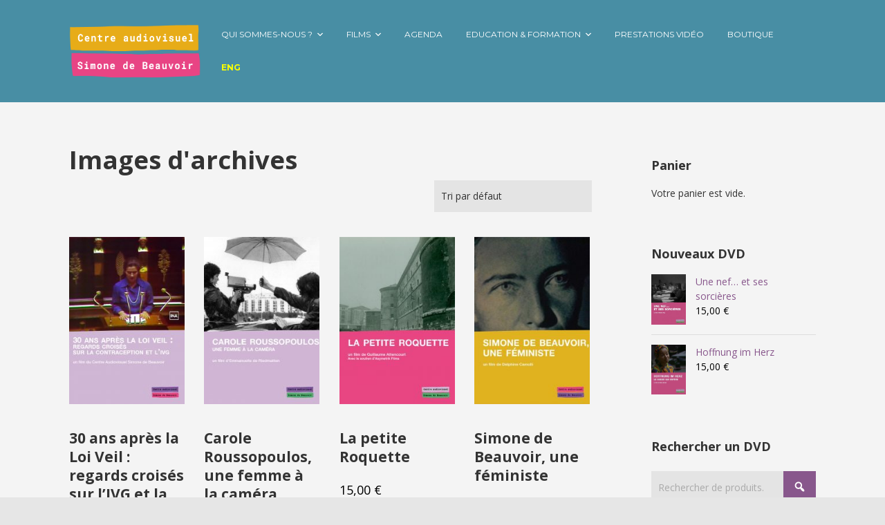

--- FILE ---
content_type: text/html; charset=UTF-8
request_url: https://www.centre-simone-de-beauvoir.com/etiquette-produit/images-darchives/
body_size: 16302
content:

<!DOCTYPE html>

<html xmlns="http://www.w3.org/1999/xhtml" lang="fr-FR">
	
        
    <head>
    	        
		    	<meta charset="UTF-8" />
		<meta name="viewport" content="width=device-width, height=device-height, initial-scale=1">
        <meta http-equiv="X-UA-Compatible" content="IE=edge">
		<link rel="profile" href="https://gmpg.org/xfn/11" />
            	
				<meta name='robots' content='index, follow, max-image-preview:large, max-snippet:-1, max-video-preview:-1' />
	<style>img:is([sizes="auto" i], [sizes^="auto," i]) { contain-intrinsic-size: 3000px 1500px }</style>
	
	<!-- This site is optimized with the Yoast SEO plugin v26.4 - https://yoast.com/wordpress/plugins/seo/ -->
	<title>Images d&#039;archives Archives - Centre Simone de Beauvoir</title>
	<link rel="canonical" href="https://www.centre-simone-de-beauvoir.com/etiquette-produit/images-darchives/" />
	<meta property="og:locale" content="fr_FR" />
	<meta property="og:type" content="article" />
	<meta property="og:title" content="Images d&#039;archives Archives - Centre Simone de Beauvoir" />
	<meta property="og:url" content="https://www.centre-simone-de-beauvoir.com/etiquette-produit/images-darchives/" />
	<meta property="og:site_name" content="Centre Simone de Beauvoir" />
	<meta name="twitter:card" content="summary_large_image" />
	<script type="application/ld+json" class="yoast-schema-graph">{"@context":"https://schema.org","@graph":[{"@type":"CollectionPage","@id":"https://www.centre-simone-de-beauvoir.com/etiquette-produit/images-darchives/","url":"https://www.centre-simone-de-beauvoir.com/etiquette-produit/images-darchives/","name":"Images d'archives Archives - Centre Simone de Beauvoir","isPartOf":{"@id":"https://www.centre-simone-de-beauvoir.com/#website"},"primaryImageOfPage":{"@id":"https://www.centre-simone-de-beauvoir.com/etiquette-produit/images-darchives/#primaryimage"},"image":{"@id":"https://www.centre-simone-de-beauvoir.com/etiquette-produit/images-darchives/#primaryimage"},"thumbnailUrl":"https://www.centre-simone-de-beauvoir.com/wp-content/uploads/2017/01/30ans-apres-loi-veil.jpg","breadcrumb":{"@id":"https://www.centre-simone-de-beauvoir.com/etiquette-produit/images-darchives/#breadcrumb"},"inLanguage":"fr-FR"},{"@type":"ImageObject","inLanguage":"fr-FR","@id":"https://www.centre-simone-de-beauvoir.com/etiquette-produit/images-darchives/#primaryimage","url":"https://www.centre-simone-de-beauvoir.com/wp-content/uploads/2017/01/30ans-apres-loi-veil.jpg","contentUrl":"https://www.centre-simone-de-beauvoir.com/wp-content/uploads/2017/01/30ans-apres-loi-veil.jpg","width":704,"height":1000},{"@type":"BreadcrumbList","@id":"https://www.centre-simone-de-beauvoir.com/etiquette-produit/images-darchives/#breadcrumb","itemListElement":[{"@type":"ListItem","position":1,"name":"Accueil","item":"https://www.centre-simone-de-beauvoir.com/"},{"@type":"ListItem","position":2,"name":"Images d'archives"}]},{"@type":"WebSite","@id":"https://www.centre-simone-de-beauvoir.com/#website","url":"https://www.centre-simone-de-beauvoir.com/","name":"Centre Simone de Beauvoir","description":"Archives, diffusion de films et éducation à l’image","publisher":{"@id":"https://www.centre-simone-de-beauvoir.com/#organization"},"potentialAction":[{"@type":"SearchAction","target":{"@type":"EntryPoint","urlTemplate":"https://www.centre-simone-de-beauvoir.com/?s={search_term_string}"},"query-input":{"@type":"PropertyValueSpecification","valueRequired":true,"valueName":"search_term_string"}}],"inLanguage":"fr-FR"},{"@type":"Organization","@id":"https://www.centre-simone-de-beauvoir.com/#organization","name":"Centre Simone de Beauvoir","url":"https://www.centre-simone-de-beauvoir.com/","logo":{"@type":"ImageObject","inLanguage":"fr-FR","@id":"https://www.centre-simone-de-beauvoir.com/#/schema/logo/image/","url":"https://www.centre-simone-de-beauvoir.com/wp-content/uploads/2020/07/logo-csdb-2020-jaune-rose-blc.png","contentUrl":"https://www.centre-simone-de-beauvoir.com/wp-content/uploads/2020/07/logo-csdb-2020-jaune-rose-blc.png","width":550,"height":255,"caption":"Centre Simone de Beauvoir"},"image":{"@id":"https://www.centre-simone-de-beauvoir.com/#/schema/logo/image/"}}]}</script>
	<!-- / Yoast SEO plugin. -->


<link rel='dns-prefetch' href='//use.fontawesome.com' />
<link rel='dns-prefetch' href='//fonts.googleapis.com' />
<link rel="alternate" type="application/rss+xml" title="Centre Simone de Beauvoir &raquo; Flux" href="https://www.centre-simone-de-beauvoir.com/feed/" />
<link rel="alternate" type="application/rss+xml" title="Flux pour Centre Simone de Beauvoir &raquo; Images d&#039;archives Étiquette" href="https://www.centre-simone-de-beauvoir.com/etiquette-produit/images-darchives/feed/" />
		<!-- This site uses the Google Analytics by MonsterInsights plugin v9.10.0 - Using Analytics tracking - https://www.monsterinsights.com/ -->
		<!-- Remarque : MonsterInsights n’est actuellement pas configuré sur ce site. Le propriétaire doit authentifier son compte Google Analytics dans les réglages de MonsterInsights.  -->
					<!-- No tracking code set -->
				<!-- / Google Analytics by MonsterInsights -->
		<script type="text/javascript">
/* <![CDATA[ */
window._wpemojiSettings = {"baseUrl":"https:\/\/s.w.org\/images\/core\/emoji\/16.0.1\/72x72\/","ext":".png","svgUrl":"https:\/\/s.w.org\/images\/core\/emoji\/16.0.1\/svg\/","svgExt":".svg","source":{"concatemoji":"https:\/\/www.centre-simone-de-beauvoir.com\/wp-includes\/js\/wp-emoji-release.min.js?ver=3a43a6e7db3b66c77ed76d4b226cbb1c"}};
/*! This file is auto-generated */
!function(s,n){var o,i,e;function c(e){try{var t={supportTests:e,timestamp:(new Date).valueOf()};sessionStorage.setItem(o,JSON.stringify(t))}catch(e){}}function p(e,t,n){e.clearRect(0,0,e.canvas.width,e.canvas.height),e.fillText(t,0,0);var t=new Uint32Array(e.getImageData(0,0,e.canvas.width,e.canvas.height).data),a=(e.clearRect(0,0,e.canvas.width,e.canvas.height),e.fillText(n,0,0),new Uint32Array(e.getImageData(0,0,e.canvas.width,e.canvas.height).data));return t.every(function(e,t){return e===a[t]})}function u(e,t){e.clearRect(0,0,e.canvas.width,e.canvas.height),e.fillText(t,0,0);for(var n=e.getImageData(16,16,1,1),a=0;a<n.data.length;a++)if(0!==n.data[a])return!1;return!0}function f(e,t,n,a){switch(t){case"flag":return n(e,"\ud83c\udff3\ufe0f\u200d\u26a7\ufe0f","\ud83c\udff3\ufe0f\u200b\u26a7\ufe0f")?!1:!n(e,"\ud83c\udde8\ud83c\uddf6","\ud83c\udde8\u200b\ud83c\uddf6")&&!n(e,"\ud83c\udff4\udb40\udc67\udb40\udc62\udb40\udc65\udb40\udc6e\udb40\udc67\udb40\udc7f","\ud83c\udff4\u200b\udb40\udc67\u200b\udb40\udc62\u200b\udb40\udc65\u200b\udb40\udc6e\u200b\udb40\udc67\u200b\udb40\udc7f");case"emoji":return!a(e,"\ud83e\udedf")}return!1}function g(e,t,n,a){var r="undefined"!=typeof WorkerGlobalScope&&self instanceof WorkerGlobalScope?new OffscreenCanvas(300,150):s.createElement("canvas"),o=r.getContext("2d",{willReadFrequently:!0}),i=(o.textBaseline="top",o.font="600 32px Arial",{});return e.forEach(function(e){i[e]=t(o,e,n,a)}),i}function t(e){var t=s.createElement("script");t.src=e,t.defer=!0,s.head.appendChild(t)}"undefined"!=typeof Promise&&(o="wpEmojiSettingsSupports",i=["flag","emoji"],n.supports={everything:!0,everythingExceptFlag:!0},e=new Promise(function(e){s.addEventListener("DOMContentLoaded",e,{once:!0})}),new Promise(function(t){var n=function(){try{var e=JSON.parse(sessionStorage.getItem(o));if("object"==typeof e&&"number"==typeof e.timestamp&&(new Date).valueOf()<e.timestamp+604800&&"object"==typeof e.supportTests)return e.supportTests}catch(e){}return null}();if(!n){if("undefined"!=typeof Worker&&"undefined"!=typeof OffscreenCanvas&&"undefined"!=typeof URL&&URL.createObjectURL&&"undefined"!=typeof Blob)try{var e="postMessage("+g.toString()+"("+[JSON.stringify(i),f.toString(),p.toString(),u.toString()].join(",")+"));",a=new Blob([e],{type:"text/javascript"}),r=new Worker(URL.createObjectURL(a),{name:"wpTestEmojiSupports"});return void(r.onmessage=function(e){c(n=e.data),r.terminate(),t(n)})}catch(e){}c(n=g(i,f,p,u))}t(n)}).then(function(e){for(var t in e)n.supports[t]=e[t],n.supports.everything=n.supports.everything&&n.supports[t],"flag"!==t&&(n.supports.everythingExceptFlag=n.supports.everythingExceptFlag&&n.supports[t]);n.supports.everythingExceptFlag=n.supports.everythingExceptFlag&&!n.supports.flag,n.DOMReady=!1,n.readyCallback=function(){n.DOMReady=!0}}).then(function(){return e}).then(function(){var e;n.supports.everything||(n.readyCallback(),(e=n.source||{}).concatemoji?t(e.concatemoji):e.wpemoji&&e.twemoji&&(t(e.twemoji),t(e.wpemoji)))}))}((window,document),window._wpemojiSettings);
/* ]]> */
</script>
<link rel='stylesheet' id='pt-cv-public-style-css' href='https://www.centre-simone-de-beauvoir.com/wp-content/plugins/content-views-query-and-display-post-page/public/assets/css/cv.css?ver=4.2' type='text/css' media='all' />
<style id='wp-emoji-styles-inline-css' type='text/css'>

	img.wp-smiley, img.emoji {
		display: inline !important;
		border: none !important;
		box-shadow: none !important;
		height: 1em !important;
		width: 1em !important;
		margin: 0 0.07em !important;
		vertical-align: -0.1em !important;
		background: none !important;
		padding: 0 !important;
	}
</style>
<link rel='stylesheet' id='wp-block-library-css' href='https://www.centre-simone-de-beauvoir.com/wp-includes/css/dist/block-library/style.min.css?ver=3a43a6e7db3b66c77ed76d4b226cbb1c' type='text/css' media='all' />
<style id='classic-theme-styles-inline-css' type='text/css'>
/*! This file is auto-generated */
.wp-block-button__link{color:#fff;background-color:#32373c;border-radius:9999px;box-shadow:none;text-decoration:none;padding:calc(.667em + 2px) calc(1.333em + 2px);font-size:1.125em}.wp-block-file__button{background:#32373c;color:#fff;text-decoration:none}
</style>
<style id='global-styles-inline-css' type='text/css'>
:root{--wp--preset--aspect-ratio--square: 1;--wp--preset--aspect-ratio--4-3: 4/3;--wp--preset--aspect-ratio--3-4: 3/4;--wp--preset--aspect-ratio--3-2: 3/2;--wp--preset--aspect-ratio--2-3: 2/3;--wp--preset--aspect-ratio--16-9: 16/9;--wp--preset--aspect-ratio--9-16: 9/16;--wp--preset--color--black: #000000;--wp--preset--color--cyan-bluish-gray: #abb8c3;--wp--preset--color--white: #ffffff;--wp--preset--color--pale-pink: #f78da7;--wp--preset--color--vivid-red: #cf2e2e;--wp--preset--color--luminous-vivid-orange: #ff6900;--wp--preset--color--luminous-vivid-amber: #fcb900;--wp--preset--color--light-green-cyan: #7bdcb5;--wp--preset--color--vivid-green-cyan: #00d084;--wp--preset--color--pale-cyan-blue: #8ed1fc;--wp--preset--color--vivid-cyan-blue: #0693e3;--wp--preset--color--vivid-purple: #9b51e0;--wp--preset--gradient--vivid-cyan-blue-to-vivid-purple: linear-gradient(135deg,rgba(6,147,227,1) 0%,rgb(155,81,224) 100%);--wp--preset--gradient--light-green-cyan-to-vivid-green-cyan: linear-gradient(135deg,rgb(122,220,180) 0%,rgb(0,208,130) 100%);--wp--preset--gradient--luminous-vivid-amber-to-luminous-vivid-orange: linear-gradient(135deg,rgba(252,185,0,1) 0%,rgba(255,105,0,1) 100%);--wp--preset--gradient--luminous-vivid-orange-to-vivid-red: linear-gradient(135deg,rgba(255,105,0,1) 0%,rgb(207,46,46) 100%);--wp--preset--gradient--very-light-gray-to-cyan-bluish-gray: linear-gradient(135deg,rgb(238,238,238) 0%,rgb(169,184,195) 100%);--wp--preset--gradient--cool-to-warm-spectrum: linear-gradient(135deg,rgb(74,234,220) 0%,rgb(151,120,209) 20%,rgb(207,42,186) 40%,rgb(238,44,130) 60%,rgb(251,105,98) 80%,rgb(254,248,76) 100%);--wp--preset--gradient--blush-light-purple: linear-gradient(135deg,rgb(255,206,236) 0%,rgb(152,150,240) 100%);--wp--preset--gradient--blush-bordeaux: linear-gradient(135deg,rgb(254,205,165) 0%,rgb(254,45,45) 50%,rgb(107,0,62) 100%);--wp--preset--gradient--luminous-dusk: linear-gradient(135deg,rgb(255,203,112) 0%,rgb(199,81,192) 50%,rgb(65,88,208) 100%);--wp--preset--gradient--pale-ocean: linear-gradient(135deg,rgb(255,245,203) 0%,rgb(182,227,212) 50%,rgb(51,167,181) 100%);--wp--preset--gradient--electric-grass: linear-gradient(135deg,rgb(202,248,128) 0%,rgb(113,206,126) 100%);--wp--preset--gradient--midnight: linear-gradient(135deg,rgb(2,3,129) 0%,rgb(40,116,252) 100%);--wp--preset--font-size--small: 13px;--wp--preset--font-size--medium: 20px;--wp--preset--font-size--large: 36px;--wp--preset--font-size--x-large: 42px;--wp--preset--spacing--20: 0.44rem;--wp--preset--spacing--30: 0.67rem;--wp--preset--spacing--40: 1rem;--wp--preset--spacing--50: 1.5rem;--wp--preset--spacing--60: 2.25rem;--wp--preset--spacing--70: 3.38rem;--wp--preset--spacing--80: 5.06rem;--wp--preset--shadow--natural: 6px 6px 9px rgba(0, 0, 0, 0.2);--wp--preset--shadow--deep: 12px 12px 50px rgba(0, 0, 0, 0.4);--wp--preset--shadow--sharp: 6px 6px 0px rgba(0, 0, 0, 0.2);--wp--preset--shadow--outlined: 6px 6px 0px -3px rgba(255, 255, 255, 1), 6px 6px rgba(0, 0, 0, 1);--wp--preset--shadow--crisp: 6px 6px 0px rgba(0, 0, 0, 1);}:where(.is-layout-flex){gap: 0.5em;}:where(.is-layout-grid){gap: 0.5em;}body .is-layout-flex{display: flex;}.is-layout-flex{flex-wrap: wrap;align-items: center;}.is-layout-flex > :is(*, div){margin: 0;}body .is-layout-grid{display: grid;}.is-layout-grid > :is(*, div){margin: 0;}:where(.wp-block-columns.is-layout-flex){gap: 2em;}:where(.wp-block-columns.is-layout-grid){gap: 2em;}:where(.wp-block-post-template.is-layout-flex){gap: 1.25em;}:where(.wp-block-post-template.is-layout-grid){gap: 1.25em;}.has-black-color{color: var(--wp--preset--color--black) !important;}.has-cyan-bluish-gray-color{color: var(--wp--preset--color--cyan-bluish-gray) !important;}.has-white-color{color: var(--wp--preset--color--white) !important;}.has-pale-pink-color{color: var(--wp--preset--color--pale-pink) !important;}.has-vivid-red-color{color: var(--wp--preset--color--vivid-red) !important;}.has-luminous-vivid-orange-color{color: var(--wp--preset--color--luminous-vivid-orange) !important;}.has-luminous-vivid-amber-color{color: var(--wp--preset--color--luminous-vivid-amber) !important;}.has-light-green-cyan-color{color: var(--wp--preset--color--light-green-cyan) !important;}.has-vivid-green-cyan-color{color: var(--wp--preset--color--vivid-green-cyan) !important;}.has-pale-cyan-blue-color{color: var(--wp--preset--color--pale-cyan-blue) !important;}.has-vivid-cyan-blue-color{color: var(--wp--preset--color--vivid-cyan-blue) !important;}.has-vivid-purple-color{color: var(--wp--preset--color--vivid-purple) !important;}.has-black-background-color{background-color: var(--wp--preset--color--black) !important;}.has-cyan-bluish-gray-background-color{background-color: var(--wp--preset--color--cyan-bluish-gray) !important;}.has-white-background-color{background-color: var(--wp--preset--color--white) !important;}.has-pale-pink-background-color{background-color: var(--wp--preset--color--pale-pink) !important;}.has-vivid-red-background-color{background-color: var(--wp--preset--color--vivid-red) !important;}.has-luminous-vivid-orange-background-color{background-color: var(--wp--preset--color--luminous-vivid-orange) !important;}.has-luminous-vivid-amber-background-color{background-color: var(--wp--preset--color--luminous-vivid-amber) !important;}.has-light-green-cyan-background-color{background-color: var(--wp--preset--color--light-green-cyan) !important;}.has-vivid-green-cyan-background-color{background-color: var(--wp--preset--color--vivid-green-cyan) !important;}.has-pale-cyan-blue-background-color{background-color: var(--wp--preset--color--pale-cyan-blue) !important;}.has-vivid-cyan-blue-background-color{background-color: var(--wp--preset--color--vivid-cyan-blue) !important;}.has-vivid-purple-background-color{background-color: var(--wp--preset--color--vivid-purple) !important;}.has-black-border-color{border-color: var(--wp--preset--color--black) !important;}.has-cyan-bluish-gray-border-color{border-color: var(--wp--preset--color--cyan-bluish-gray) !important;}.has-white-border-color{border-color: var(--wp--preset--color--white) !important;}.has-pale-pink-border-color{border-color: var(--wp--preset--color--pale-pink) !important;}.has-vivid-red-border-color{border-color: var(--wp--preset--color--vivid-red) !important;}.has-luminous-vivid-orange-border-color{border-color: var(--wp--preset--color--luminous-vivid-orange) !important;}.has-luminous-vivid-amber-border-color{border-color: var(--wp--preset--color--luminous-vivid-amber) !important;}.has-light-green-cyan-border-color{border-color: var(--wp--preset--color--light-green-cyan) !important;}.has-vivid-green-cyan-border-color{border-color: var(--wp--preset--color--vivid-green-cyan) !important;}.has-pale-cyan-blue-border-color{border-color: var(--wp--preset--color--pale-cyan-blue) !important;}.has-vivid-cyan-blue-border-color{border-color: var(--wp--preset--color--vivid-cyan-blue) !important;}.has-vivid-purple-border-color{border-color: var(--wp--preset--color--vivid-purple) !important;}.has-vivid-cyan-blue-to-vivid-purple-gradient-background{background: var(--wp--preset--gradient--vivid-cyan-blue-to-vivid-purple) !important;}.has-light-green-cyan-to-vivid-green-cyan-gradient-background{background: var(--wp--preset--gradient--light-green-cyan-to-vivid-green-cyan) !important;}.has-luminous-vivid-amber-to-luminous-vivid-orange-gradient-background{background: var(--wp--preset--gradient--luminous-vivid-amber-to-luminous-vivid-orange) !important;}.has-luminous-vivid-orange-to-vivid-red-gradient-background{background: var(--wp--preset--gradient--luminous-vivid-orange-to-vivid-red) !important;}.has-very-light-gray-to-cyan-bluish-gray-gradient-background{background: var(--wp--preset--gradient--very-light-gray-to-cyan-bluish-gray) !important;}.has-cool-to-warm-spectrum-gradient-background{background: var(--wp--preset--gradient--cool-to-warm-spectrum) !important;}.has-blush-light-purple-gradient-background{background: var(--wp--preset--gradient--blush-light-purple) !important;}.has-blush-bordeaux-gradient-background{background: var(--wp--preset--gradient--blush-bordeaux) !important;}.has-luminous-dusk-gradient-background{background: var(--wp--preset--gradient--luminous-dusk) !important;}.has-pale-ocean-gradient-background{background: var(--wp--preset--gradient--pale-ocean) !important;}.has-electric-grass-gradient-background{background: var(--wp--preset--gradient--electric-grass) !important;}.has-midnight-gradient-background{background: var(--wp--preset--gradient--midnight) !important;}.has-small-font-size{font-size: var(--wp--preset--font-size--small) !important;}.has-medium-font-size{font-size: var(--wp--preset--font-size--medium) !important;}.has-large-font-size{font-size: var(--wp--preset--font-size--large) !important;}.has-x-large-font-size{font-size: var(--wp--preset--font-size--x-large) !important;}
:where(.wp-block-post-template.is-layout-flex){gap: 1.25em;}:where(.wp-block-post-template.is-layout-grid){gap: 1.25em;}
:where(.wp-block-columns.is-layout-flex){gap: 2em;}:where(.wp-block-columns.is-layout-grid){gap: 2em;}
:root :where(.wp-block-pullquote){font-size: 1.5em;line-height: 1.6;}
</style>
<link rel='stylesheet' id='contact-form-7-css' href='https://www.centre-simone-de-beauvoir.com/wp-content/plugins/contact-form-7/includes/css/styles.css?ver=6.1.3' type='text/css' media='all' />
<link rel='stylesheet' id='sow-button-base-css' href='https://www.centre-simone-de-beauvoir.com/wp-content/plugins/so-widgets-bundle/widgets/button/css/style.css?ver=1.70.2' type='text/css' media='all' />
<link rel='stylesheet' id='sow-button-atom-86ba91eb15c8-css' href='https://www.centre-simone-de-beauvoir.com/wp-content/uploads/siteorigin-widgets/sow-button-atom-86ba91eb15c8.css?ver=3a43a6e7db3b66c77ed76d4b226cbb1c' type='text/css' media='all' />
<link rel='stylesheet' id='sow-button-atom-bed84a92a07d-css' href='https://www.centre-simone-de-beauvoir.com/wp-content/uploads/siteorigin-widgets/sow-button-atom-bed84a92a07d.css?ver=3a43a6e7db3b66c77ed76d4b226cbb1c' type='text/css' media='all' />
<link rel='stylesheet' id='slick-css' href='https://www.centre-simone-de-beauvoir.com/wp-content/plugins/so-widgets-bundle/css/lib/slick.css?ver=1.8.1' type='text/css' media='all' />
<link rel='stylesheet' id='sow-post-carousel-base-css' href='https://www.centre-simone-de-beauvoir.com/wp-content/plugins/so-widgets-bundle/widgets/post-carousel/css/base.css?ver=3a43a6e7db3b66c77ed76d4b226cbb1c' type='text/css' media='all' />
<link rel='stylesheet' id='sow-post-carousel-base-0471499d4c66-css' href='https://www.centre-simone-de-beauvoir.com/wp-content/uploads/siteorigin-widgets/sow-post-carousel-base-0471499d4c66.css?ver=3a43a6e7db3b66c77ed76d4b226cbb1c' type='text/css' media='all' />
<link rel='stylesheet' id='social-icons-general-css' href='//www.centre-simone-de-beauvoir.com/wp-content/plugins/social-icons/assets/css/social-icons.css?ver=1.7.4' type='text/css' media='all' />
<link rel='stylesheet' id='socicon-css' href='https://www.centre-simone-de-beauvoir.com/wp-content/plugins/socicon/assets/css/socicon.min.css?ver=3a43a6e7db3b66c77ed76d4b226cbb1c' type='text/css' media='all' />
<link rel='stylesheet' id='woocommerce-layout-css' href='https://www.centre-simone-de-beauvoir.com/wp-content/plugins/woocommerce/assets/css/woocommerce-layout.css?ver=10.3.5' type='text/css' media='all' />
<link rel='stylesheet' id='woocommerce-smallscreen-css' href='https://www.centre-simone-de-beauvoir.com/wp-content/plugins/woocommerce/assets/css/woocommerce-smallscreen.css?ver=10.3.5' type='text/css' media='only screen and (max-width: 768px)' />
<style id='woocommerce-inline-inline-css' type='text/css'>
.woocommerce form .form-row .required { visibility: visible; }
</style>
<link rel='stylesheet' id='wp-mcm-styles-css' href='https://www.centre-simone-de-beauvoir.com/wp-content/plugins/wp-media-category-management/css/wp-mcm-styles.css?ver=2.4.2.1' type='text/css' media='all' />
<link rel='stylesheet' id='brands-styles-css' href='https://www.centre-simone-de-beauvoir.com/wp-content/plugins/woocommerce/assets/css/brands.css?ver=10.3.5' type='text/css' media='all' />
<link rel='stylesheet' id='dashicons-css' href='https://www.centre-simone-de-beauvoir.com/wp-includes/css/dashicons.min.css?ver=3a43a6e7db3b66c77ed76d4b226cbb1c' type='text/css' media='all' />
<link rel='stylesheet' id='bento-theme-styles-css' href='https://www.centre-simone-de-beauvoir.com/wp-content/themes/bento/style.css' type='text/css' media='all' />
<style id='bento-theme-styles-inline-css' type='text/css'>

		.logo {
			padding: 30px 0;
			padding: 3rem 0;
		}
	
		@media screen and (min-width: 64em) {
			.bnt-container {
				max-width: 1080px;
				max-width: 108rem;
			}
		}
		@media screen and (min-width: 74.25em) {
			.bnt-container {
				padding: 0;
			}
		}
		@media screen and (min-width: 120em) {
			.bnt-container {
				max-width: 1440px;
				max-width: 144rem;
			}
		}
	
		body {
			font-family: Open Sans, Arial, sans-serif;
			font-size: 14px;
			font-size: 1.4em;
		}
		.site-content h1, 
		.site-content h2, 
		.site-content h3, 
		.site-content h4, 
		.site-content h5, 
		.site-content h6,
		.post-header-title h1 {
			font-family: Open Sans, Arial, sans-serif;
		}
		#nav-primary {
			font-family: Montserrat, Arial, sans-serif;
		}
		.primary-menu > li > a,
		.primary-menu > li > a:after {
			font-size: 12px;
			font-size: 1.2rem;
		}
	
		.site-header,
		.header-default .site-header.fixed-header,
		.header-centered .site-header.fixed-header,
		.header-side .site-wrapper {
			background: #488ea4;
		}
		.primary-menu > li > .sub-menu {
			border-top-color: #488ea4;
		}
		.primary-menu > li > a,
		#nav-mobile li a,
		.mobile-menu-trigger,
		.mobile-menu-close,
		.ham-menu-close {
			color: #ffffff;
		}
		.primary-menu > li > a:hover,
		.primary-menu > li.current-menu-item > a,
		.primary-menu > li.current-menu-ancestor > a {
			color: #ffffff;
		}
		.primary-menu .sub-menu li,
		#nav-mobile {
			background-color: #488ea4;
		}
		.primary-menu .sub-menu li a:hover,
		.primary-menu .sub-menu .current-menu-item:not(.current-menu-ancestor) > a,
		#nav-mobile li a:hover,
		#nav-mobile .current-menu-item:not(.current-menu-ancestor) > a {
			background-color: #bbbe31;
		}
		.primary-menu .sub-menu,
		.primary-menu .sub-menu li,
		#nav-mobile li a,
		#nav-mobile .primary-mobile-menu > li:first-child > a {
			border-color: #cccccc;
		}
		.primary-menu .sub-menu li a {
			color: #ffffff; 
		}
		.primary-menu .sub-menu li:hover > a {
			color: #ffffff; 
		}
		#nav-mobile {
			background-color: #488ea4;
		}
		#nav-mobile li a,
		.mobile-menu-trigger,
		.mobile-menu-close {
			color: #ffffff;
		}
		#nav-mobile li a:hover,
		#nav-mobile .current-menu-item:not(.current-menu-ancestor) > a {
			background-color: #cccccc;
		}
		#nav-mobile li a,
		#nav-mobile .primary-mobile-menu > li:first-child > a {
			border-color: #cccccc;	
		}
		#nav-mobile li a:hover,
		.mobile-menu-trigger-container:hover,
		.mobile-menu-close:hover {
			color: #333333;
		}
	
		.site-content {
			background-color: #f4f4f4;
		}
		.site-content h1, 
		.site-content h2, 
		.site-content h3, 
		.site-content h4, 
		.site-content h5, 
		.site-content h6 {
			color: #333333;
		}
		.products .product a h3,
		.masonry-item-box a h2 {
			color: inherit;	
		}
		.site-content {
			color: #333333;
		}
		.site-content a:not(.masonry-item-link) {
			color: #88578c;
		}
		.site-content a:not(.page-numbers) {
			color: #88578c;
		}
		.site-content a:not(.ajax-load-more) {
			color: #88578c;
		}
		.site-content a:not(.remove) {
			color: #88578c;
		}
		.site-content a:not(.button) {
			color: #88578c;
		}
		.page-links a .page-link-text:not(:hover) {
			color: #00B285;
		}
		label,
		.wp-caption-text,
		.post-date-blog,
		.entry-footer, 
		.archive-header .archive-description, 
		.comment-meta,
		.comment-notes,
		.project-types,
		.widget_archive li,
		.widget_categories li,
		.widget .post-date,
		.widget_calendar table caption,
		.widget_calendar table th,
		.widget_recent_comments .recentcomments,
		.product .price del,
		.widget del,
		.widget del .amount,
		.product_list_widget a.remove,
		.product_list_widget .quantity,
		.product-categories .count,
		.product_meta,
		.shop_table td.product-remove a,
		.woocommerce-checkout .payment_methods .wc_payment_method .payment_box {
			color: #999999;
		}
		hr,
		.entry-content table,
		.entry-content td,
		.entry-content th,
		.separator-line,
		.comment .comment .comment-nested,
		.comment-respond,
		.sidebar .widget_recent_entries ul li,
		.sidebar .widget_recent_comments ul li,
		.sidebar .widget_categories ul li,
		.sidebar .widget_archive ul li,
		.sidebar .widget_product_categories ul li,
		.woocommerce .site-footer .widget-woo .product_list_widget li,
		.woocommerce .site-footer .widget-woo .cart_list li:last-child,
		.woocommerce-tabs .tabs,
		.woocommerce-tabs .tabs li.active,
		.cart_item,
		.cart_totals .cart-subtotal,
		.cart_totals .order-total,
		.woocommerce-checkout-review-order table tfoot,
		.woocommerce-checkout-review-order table tfoot .order-total,
		.woocommerce-checkout-review-order table tfoot .shipping {
			border-color: #dddddd;	
		}
		input[type="text"], 
		input[type="password"], 
		input[type="email"], 
		input[type="number"], 
		input[type="tel"], 
		input[type="search"], 
		textarea, 
		select, 
		.select2-container {
			background-color: #e4e4e4;
			color: #333333;
		}
		::-webkit-input-placeholder { 
			color: #aaaaaa; 
		}
		::-moz-placeholder { 
			color: #aaaaaa; 
		}
		:-ms-input-placeholder { 
			color: #aaaaaa; 
		}
		input:-moz-placeholder { 
			color: #aaaaaa; 
		}
		.pagination a.page-numbers:hover,
		.woocommerce-pagination a.page-numbers:hover,
		.site-content a.ajax-load-more:hover,
		.page-links a .page-link-text:hover,
		.widget_price_filter .ui-slider .ui-slider-range, 
		.widget_price_filter .ui-slider .ui-slider-handle,
		input[type="submit"],
		.site-content .button,
		.widget_price_filter .ui-slider .ui-slider-range, 
		.widget_price_filter .ui-slider .ui-slider-handle {
			background-color: #88578c;	
		}
		.pagination a.page-numbers:hover,
		.woocommerce-pagination a.page-numbers:hover,
		.site-content a.ajax-load-more:hover,
		.page-links a .page-link-text:hover {
			border-color: #88578c;
		}
		.page-links a .page-link-text:not(:hover),
		.pagination a, 
		.woocommerce-pagination a,
		.site-content a.ajax-load-more {
			color: #88578c;
		}
		input[type="submit"]:hover,
		.site-content .button:hover {
			background-color: #488ea4;
		}
		input[type="submit"],
		.site-content .button,
		.site-content a.button,
		.pagination a.page-numbers:hover,
		.woocommerce-pagination a.page-numbers:hover,
		.site-content a.ajax-load-more:hover,
		.page-links a .page-link-text:hover {
			color: #ffffff;	
		}
		input[type="submit"]:hover,
		.site-content .button:hover {
			color: #ffffff;
		}
		.shop_table .actions .button,
		.shipping-calculator-form .button,
		.checkout_coupon .button,
		.widget_shopping_cart .button:first-child,
		.price_slider_amount .button {
			background-color: #999999;
		}
		.shop_table .actions .button:hover,
		.shipping-calculator-form .button:hover,
		.checkout_coupon .button:hover,
		.widget_shopping_cart .button:first-child:hover,
		.price_slider_amount .button:hover {
			background-color: #777777;
		}
		.shop_table .actions .button,
		.shipping-calculator-form .button,
		.checkout_coupon .button,
		.widget_shopping_cart .button:first-child,
		.price_slider_amount .button {
			color: #ffffff;
		}
		.shop_table .actions .button:hover,
		.shipping-calculator-form .button:hover,
		.checkout_coupon .button:hover,
		.widget_shopping_cart .button:first-child:hover,
		.price_slider_amount .button:hover {
			color: #ffffff;
		}
	
		.sidebar-footer {
			background-color: #488ea4;
		}
		.site-footer {
			color: #ffffff;
		}
		.site-footer a {
			color: #ffffff;
		}
		.site-footer label, 
		.site-footer .post-date-blog, 
		.site-footer .entry-footer, 
		.site-footer .comment-meta, 
		.site-footer .comment-notes, 
		.site-footer .widget_archive li, 
		.site-footer .widget_categories li, 
		.site-footer .widget .post-date, 
		.site-footer .widget_calendar table caption, 
		.site-footer .widget_calendar table th, 
		.site-footer .widget_recent_comments .recentcomments {
			color: #aaaaaa;
		}
		.sidebar-footer .widget_recent_entries ul li, 
		.sidebar-footer .widget_recent_comments ul li, 
		.sidebar-footer .widget_categories ul li, 
		.sidebar-footer .widget_archive ul li {
			border-color: #999999;
		}
		.bottom-footer {
			background-color: #488ea4;
			color: #8799a3;
		}
		.bottom-footer a {
			color: #8799a3;
		}
	
		.home.blog .post-header-title h1 {
			color: #ffffff;
		}
		.home.blog .post-header-subtitle {
			color: #cccccc;
		}
	
</style>
<link rel='stylesheet' id='font-awesome-css' href='https://use.fontawesome.com/releases/v5.0.13/css/all.css' type='text/css' media='all' />
<link rel='stylesheet' id='google-fonts-css' href='https://fonts.googleapis.com/css?family=Open+Sans%3A400%2C700%2C400italic%7COpen+Sans%3A400%2C700%2C400italic%7CMontserrat%3A400%2C700&#038;subset=cyrillic%2Clatin%2Clatin-ext%2Cgreek-ext' type='text/css' media='all' />
<script type="text/javascript" src="https://www.centre-simone-de-beauvoir.com/wp-includes/js/tinymce/tinymce.min.js?ver=49110-20250317" id="wp-tinymce-root-js"></script>
<script type="text/javascript" src="https://www.centre-simone-de-beauvoir.com/wp-includes/js/tinymce/plugins/compat3x/plugin.min.js?ver=49110-20250317" id="wp-tinymce-js"></script>
<script type="text/javascript" src="https://www.centre-simone-de-beauvoir.com/wp-includes/js/jquery/jquery.min.js?ver=3.7.1" id="jquery-core-js"></script>
<script type="text/javascript" src="https://www.centre-simone-de-beauvoir.com/wp-includes/js/jquery/jquery-migrate.min.js?ver=3.4.1" id="jquery-migrate-js"></script>
<script type="text/javascript" id="cf7pp-redirect_method-js-extra">
/* <![CDATA[ */
var ajax_object_cf7pp = {"ajax_url":"https:\/\/www.centre-simone-de-beauvoir.com\/wp-admin\/admin-ajax.php","rest_url":"https:\/\/www.centre-simone-de-beauvoir.com\/wp-json\/cf7pp\/v1\/","request_method":"1","forms":"[\"1297|paypal\"]","path_paypal":"https:\/\/www.centre-simone-de-beauvoir.com\/?cf7pp_paypal_redirect=","path_stripe":"https:\/\/www.centre-simone-de-beauvoir.com\/?cf7pp_stripe_redirect=","method":"2"};
/* ]]> */
</script>
<script type="text/javascript" src="https://www.centre-simone-de-beauvoir.com/wp-content/plugins/contact-form-7-paypal-add-on/assets/js/redirect_method.js?ver=2.4.4" id="cf7pp-redirect_method-js"></script>
<script type="text/javascript" src="https://www.centre-simone-de-beauvoir.com/wp-content/plugins/so-widgets-bundle/js/lib/slick.min.js?ver=1.8.1" id="slick-js"></script>
<script type="text/javascript" src="https://www.centre-simone-de-beauvoir.com/wp-content/plugins/woocommerce/assets/js/jquery-blockui/jquery.blockUI.min.js?ver=2.7.0-wc.10.3.5" id="wc-jquery-blockui-js" defer="defer" data-wp-strategy="defer"></script>
<script type="text/javascript" id="wc-add-to-cart-js-extra">
/* <![CDATA[ */
var wc_add_to_cart_params = {"ajax_url":"\/wp-admin\/admin-ajax.php","wc_ajax_url":"\/?wc-ajax=%%endpoint%%","i18n_view_cart":"Voir le panier","cart_url":"https:\/\/www.centre-simone-de-beauvoir.com\/panier\/","is_cart":"","cart_redirect_after_add":"no"};
/* ]]> */
</script>
<script type="text/javascript" src="https://www.centre-simone-de-beauvoir.com/wp-content/plugins/woocommerce/assets/js/frontend/add-to-cart.min.js?ver=10.3.5" id="wc-add-to-cart-js" defer="defer" data-wp-strategy="defer"></script>
<script type="text/javascript" src="https://www.centre-simone-de-beauvoir.com/wp-content/plugins/woocommerce/assets/js/js-cookie/js.cookie.min.js?ver=2.1.4-wc.10.3.5" id="wc-js-cookie-js" defer="defer" data-wp-strategy="defer"></script>
<script type="text/javascript" id="woocommerce-js-extra">
/* <![CDATA[ */
var woocommerce_params = {"ajax_url":"\/wp-admin\/admin-ajax.php","wc_ajax_url":"\/?wc-ajax=%%endpoint%%","i18n_password_show":"Afficher le mot de passe","i18n_password_hide":"Masquer le mot de passe"};
/* ]]> */
</script>
<script type="text/javascript" src="https://www.centre-simone-de-beauvoir.com/wp-content/plugins/woocommerce/assets/js/frontend/woocommerce.min.js?ver=10.3.5" id="woocommerce-js" defer="defer" data-wp-strategy="defer"></script>
<link rel="https://api.w.org/" href="https://www.centre-simone-de-beauvoir.com/wp-json/" /><link rel="alternate" title="JSON" type="application/json" href="https://www.centre-simone-de-beauvoir.com/wp-json/wp/v2/product_tag/72" /><link rel="EditURI" type="application/rsd+xml" title="RSD" href="https://www.centre-simone-de-beauvoir.com/xmlrpc.php?rsd" />
	<noscript><style>.woocommerce-product-gallery{ opacity: 1 !important; }</style></noscript>
	<style type="text/css" id="custom-background-css">
body.custom-background { background-color: #e6e6e6; }
</style>
	<style type="text/css">
			.sow-carousel-wrapper:has(.slick-initialized) {
				visibility: visible !important;
				opacity: 1 !important;
			}

			.sow-post-carousel-wrapper:not(:has(.slick-initialized)) .sow-carousel-items {
				visibility: hidden;
			}
		</style>
		<link rel="icon" href="https://www.centre-simone-de-beauvoir.com/wp-content/uploads/2017/03/favicon2.png" sizes="32x32" />
<link rel="icon" href="https://www.centre-simone-de-beauvoir.com/wp-content/uploads/2017/03/favicon2.png" sizes="192x192" />
<link rel="apple-touch-icon" href="https://www.centre-simone-de-beauvoir.com/wp-content/uploads/2017/03/favicon2.png" />
<meta name="msapplication-TileImage" content="https://www.centre-simone-de-beauvoir.com/wp-content/uploads/2017/03/favicon2.png" />
<style id="sccss">.cambio a{font-weight: bold ;color:#fcff00 !important;}
.cambio a:hover{color:#fff!important;}
H2.woocommerce-loop-product__title{ font-size: 21px; word-break: break-word; hyphens: auto;}
H1.woocommerce-products-header__title{ display: contents;}
.credits{font-size:12px;color:#3b3b3b;}
.page-description{float:none!important;}
@media screen and (min-width: 64em){
.logo img {
    max-height: none;
    max-width: 190px;
}}

.blues
{
	position:relative;
top:14px;
}</style>        
    </head>
    
    
        
    <body data-rsssl=1 class="archive tax-product_tag term-images-darchives term-72 custom-background wp-custom-logo wp-theme-bento theme-bento woocommerce woocommerce-page woocommerce-no-js has-sidebar right-sidebar header-default">
	
			
		         				
		<div class="site-wrapper clear">

			<header class="site-header no-fixed-header">
            	<div class="bnt-container">
                
                	        <div class="mobile-menu-trigger">
        	<div class="mobile-menu-trigger-container">
                <div class="mobile-menu-trigger-stick">
                </div>
                <div class="mobile-menu-trigger-stick">
                </div>
                <div class="mobile-menu-trigger-stick">
                </div>
            </div>
        </div>
        <div class="mobile-menu">
            <div class="mobile-menu-shadow">
            </div>
            <div id="nav-mobile" class="nav">
            	<div class="mobile-menu-close-container">
                	<div class="mobile-menu-close">
                    </div>
                </div>
                <nav>
                    <div class="menu-container"><ul id="menu-menu-principal-1" class="primary-mobile-menu"><li class="menu-item menu-item-type-post_type menu-item-object-page menu-item-has-children menu-item-214"><a href="https://www.centre-simone-de-beauvoir.com/qui-sommes-nous/"><span class="menu-item-inner">Qui sommes-nous ?</span></a>
<ul class="sub-menu">
	<li class="menu-item menu-item-type-post_type menu-item-object-page menu-item-688"><a href="https://www.centre-simone-de-beauvoir.com/qui-sommes-nous/presentation/"><span class="menu-item-inner">Présentation</span></a></li>
	<li class="menu-item menu-item-type-post_type menu-item-object-page menu-item-693"><a href="https://www.centre-simone-de-beauvoir.com/qui-sommes-nous/notre-histoire/"><span class="menu-item-inner">Notre histoire</span></a></li>
	<li class="menu-item menu-item-type-post_type menu-item-object-page menu-item-689"><a href="https://www.centre-simone-de-beauvoir.com/qui-sommes-nous/nos-missions/"><span class="menu-item-inner">Nos missions</span></a></li>
	<li class="menu-item menu-item-type-post_type menu-item-object-page menu-item-692"><a href="https://www.centre-simone-de-beauvoir.com/qui-sommes-nous/equipe/"><span class="menu-item-inner">Conseil d’administration &#038; équipe</span></a></li>
	<li class="menu-item menu-item-type-post_type menu-item-object-page menu-item-691"><a href="https://www.centre-simone-de-beauvoir.com/qui-sommes-nous/partenaires/"><span class="menu-item-inner">Partenaires</span></a></li>
	<li class="menu-item menu-item-type-post_type menu-item-object-page menu-item-699"><a href="https://www.centre-simone-de-beauvoir.com/qui-sommes-nous/adhesion-soutien/"><span class="menu-item-inner">Adhésion / soutien</span></a></li>
	<li class="menu-item menu-item-type-post_type menu-item-object-page menu-item-690"><a href="https://www.centre-simone-de-beauvoir.com/qui-sommes-nous/contact/"><span class="menu-item-inner">Contact</span></a></li>
</ul>
</li>
<li class="menu-item menu-item-type-post_type menu-item-object-page menu-item-has-children menu-item-685"><a href="https://www.centre-simone-de-beauvoir.com/films/"><span class="menu-item-inner">Films</span></a>
<ul class="sub-menu">
	<li class="menu-item menu-item-type-post_type menu-item-object-page menu-item-698"><a href="https://www.centre-simone-de-beauvoir.com/films/mode-d-emploi/"><span class="menu-item-inner">Mode d’emploi</span></a></li>
	<li class="menu-item menu-item-type-custom menu-item-object-custom menu-item-215"><a target="_blank" href="http://base.centre-simone-de-beauvoir.com/DIAZ-510-0-0-0.html?ref=51f814f34b290368766c2daad3cbf076"><span class="menu-item-inner">Catalogue</span></a></li>
	<li class="menu-item menu-item-type-post_type menu-item-object-page menu-item-2694"><a href="https://www.centre-simone-de-beauvoir.com/nouveaux-dvd/"><span class="menu-item-inner">Nouveaux DVD</span></a></li>
	<li class="menu-item menu-item-type-post_type menu-item-object-page menu-item-3244"><a href="https://www.centre-simone-de-beauvoir.com/dans-le-champ/"><span class="menu-item-inner">Dans le champ</span></a></li>
</ul>
</li>
<li class="menu-item menu-item-type-taxonomy menu-item-object-category menu-item-216"><a href="https://www.centre-simone-de-beauvoir.com/category/agenda/"><span class="menu-item-inner">Agenda</span></a></li>
<li class="menu-item menu-item-type-post_type menu-item-object-page menu-item-has-children menu-item-684"><a href="https://www.centre-simone-de-beauvoir.com/education-a-limage-formation/"><span class="menu-item-inner">Education &#038; formation</span></a>
<ul class="sub-menu">
	<li class="menu-item menu-item-type-post_type menu-item-object-page menu-item-697"><a href="https://www.centre-simone-de-beauvoir.com/education-a-limage-formation/ateliers-genrimages/"><span class="menu-item-inner">Ateliers Genrimages</span></a></li>
	<li class="menu-item menu-item-type-post_type menu-item-object-page menu-item-696"><a href="https://www.centre-simone-de-beauvoir.com/education-a-limage-formation/lyceens-au-cinema/"><span class="menu-item-inner">Lycéen-nes &#038; apprenti-es au cinéma</span></a></li>
	<li class="menu-item menu-item-type-post_type menu-item-object-page menu-item-695"><a href="https://www.centre-simone-de-beauvoir.com/education-a-limage-formation/formation/"><span class="menu-item-inner">Formation</span></a></li>
	<li class="menu-item menu-item-type-post_type menu-item-object-page menu-item-694"><a href="https://www.centre-simone-de-beauvoir.com/education-a-limage-formation/prison/"><span class="menu-item-inner">Prison</span></a></li>
</ul>
</li>
<li class="menu-item menu-item-type-post_type menu-item-object-page menu-item-687"><a href="https://www.centre-simone-de-beauvoir.com/prestations-video/"><span class="menu-item-inner">Prestations vidéo</span></a></li>
<li class="menu-item menu-item-type-post_type menu-item-object-page menu-item-686"><a href="https://www.centre-simone-de-beauvoir.com/boutique/"><span class="menu-item-inner">Boutique</span></a></li>
<li class="cambio menu-item menu-item-type-post_type menu-item-object-page menu-item-2102"><a href="https://www.centre-simone-de-beauvoir.com/home-2/"><span class="menu-item-inner">ENG</span></a></li>
</ul></div>                </nav>
            </div>
        </div>
                    		
                    <div class="logo clear"><a href="https://www.centre-simone-de-beauvoir.com/" class="logo-image-link"><img class="logo-fullsize" src="https://www.centre-simone-de-beauvoir.com/wp-content/uploads/2020/07/logo-csdb-2020-jaune-rose-blc.png" alt="Centre Simone de Beauvoir" /><img class="logo-mobile" src="https://www.centre-simone-de-beauvoir.com/wp-content/uploads/2020/07/logo-csdb-2020-bleu-vert.png" alt="Centre Simone de Beauvoir" /></a></div>                    
                    		<div class="header-menu clear">
            <div id="nav-primary" class="nav">
                <nav>
                    <div class="menu-container"><ul id="menu-menu-principal-2" class="primary-menu"><li class="menu-item menu-item-type-post_type menu-item-object-page menu-item-has-children menu-item-214"><a href="https://www.centre-simone-de-beauvoir.com/qui-sommes-nous/"><span class="menu-item-inner">Qui sommes-nous ?</span></a>
<ul class="sub-menu">
	<li class="menu-item menu-item-type-post_type menu-item-object-page menu-item-688"><a href="https://www.centre-simone-de-beauvoir.com/qui-sommes-nous/presentation/"><span class="menu-item-inner">Présentation</span></a></li>
	<li class="menu-item menu-item-type-post_type menu-item-object-page menu-item-693"><a href="https://www.centre-simone-de-beauvoir.com/qui-sommes-nous/notre-histoire/"><span class="menu-item-inner">Notre histoire</span></a></li>
	<li class="menu-item menu-item-type-post_type menu-item-object-page menu-item-689"><a href="https://www.centre-simone-de-beauvoir.com/qui-sommes-nous/nos-missions/"><span class="menu-item-inner">Nos missions</span></a></li>
	<li class="menu-item menu-item-type-post_type menu-item-object-page menu-item-692"><a href="https://www.centre-simone-de-beauvoir.com/qui-sommes-nous/equipe/"><span class="menu-item-inner">Conseil d’administration &#038; équipe</span></a></li>
	<li class="menu-item menu-item-type-post_type menu-item-object-page menu-item-691"><a href="https://www.centre-simone-de-beauvoir.com/qui-sommes-nous/partenaires/"><span class="menu-item-inner">Partenaires</span></a></li>
	<li class="menu-item menu-item-type-post_type menu-item-object-page menu-item-699"><a href="https://www.centre-simone-de-beauvoir.com/qui-sommes-nous/adhesion-soutien/"><span class="menu-item-inner">Adhésion / soutien</span></a></li>
	<li class="menu-item menu-item-type-post_type menu-item-object-page menu-item-690"><a href="https://www.centre-simone-de-beauvoir.com/qui-sommes-nous/contact/"><span class="menu-item-inner">Contact</span></a></li>
</ul>
</li>
<li class="menu-item menu-item-type-post_type menu-item-object-page menu-item-has-children menu-item-685"><a href="https://www.centre-simone-de-beauvoir.com/films/"><span class="menu-item-inner">Films</span></a>
<ul class="sub-menu">
	<li class="menu-item menu-item-type-post_type menu-item-object-page menu-item-698"><a href="https://www.centre-simone-de-beauvoir.com/films/mode-d-emploi/"><span class="menu-item-inner">Mode d’emploi</span></a></li>
	<li class="menu-item menu-item-type-custom menu-item-object-custom menu-item-215"><a target="_blank" href="http://base.centre-simone-de-beauvoir.com/DIAZ-510-0-0-0.html?ref=51f814f34b290368766c2daad3cbf076"><span class="menu-item-inner">Catalogue</span></a></li>
	<li class="menu-item menu-item-type-post_type menu-item-object-page menu-item-2694"><a href="https://www.centre-simone-de-beauvoir.com/nouveaux-dvd/"><span class="menu-item-inner">Nouveaux DVD</span></a></li>
	<li class="menu-item menu-item-type-post_type menu-item-object-page menu-item-3244"><a href="https://www.centre-simone-de-beauvoir.com/dans-le-champ/"><span class="menu-item-inner">Dans le champ</span></a></li>
</ul>
</li>
<li class="menu-item menu-item-type-taxonomy menu-item-object-category menu-item-216"><a href="https://www.centre-simone-de-beauvoir.com/category/agenda/"><span class="menu-item-inner">Agenda</span></a></li>
<li class="menu-item menu-item-type-post_type menu-item-object-page menu-item-has-children menu-item-684"><a href="https://www.centre-simone-de-beauvoir.com/education-a-limage-formation/"><span class="menu-item-inner">Education &#038; formation</span></a>
<ul class="sub-menu">
	<li class="menu-item menu-item-type-post_type menu-item-object-page menu-item-697"><a href="https://www.centre-simone-de-beauvoir.com/education-a-limage-formation/ateliers-genrimages/"><span class="menu-item-inner">Ateliers Genrimages</span></a></li>
	<li class="menu-item menu-item-type-post_type menu-item-object-page menu-item-696"><a href="https://www.centre-simone-de-beauvoir.com/education-a-limage-formation/lyceens-au-cinema/"><span class="menu-item-inner">Lycéen-nes &#038; apprenti-es au cinéma</span></a></li>
	<li class="menu-item menu-item-type-post_type menu-item-object-page menu-item-695"><a href="https://www.centre-simone-de-beauvoir.com/education-a-limage-formation/formation/"><span class="menu-item-inner">Formation</span></a></li>
	<li class="menu-item menu-item-type-post_type menu-item-object-page menu-item-694"><a href="https://www.centre-simone-de-beauvoir.com/education-a-limage-formation/prison/"><span class="menu-item-inner">Prison</span></a></li>
</ul>
</li>
<li class="menu-item menu-item-type-post_type menu-item-object-page menu-item-687"><a href="https://www.centre-simone-de-beauvoir.com/prestations-video/"><span class="menu-item-inner">Prestations vidéo</span></a></li>
<li class="menu-item menu-item-type-post_type menu-item-object-page menu-item-686"><a href="https://www.centre-simone-de-beauvoir.com/boutique/"><span class="menu-item-inner">Boutique</span></a></li>
<li class="cambio menu-item menu-item-type-post_type menu-item-object-page menu-item-2102"><a href="https://www.centre-simone-de-beauvoir.com/home-2/"><span class="menu-item-inner">ENG</span></a></li>
</ul></div>                </nav>
            </div>
        </div>
		<div class="ham-menu-trigger">
        	<div class="ham-menu-trigger-container">
                <div class="ham-menu-trigger-stick">
                </div>
                <div class="ham-menu-trigger-stick">
                </div>
                <div class="ham-menu-trigger-stick">
                </div>
            </div>
        </div>
		<div class="ham-menu-close-container">
			<div class="ham-menu-close">
			</div>
		</div>
                            
                </div>
            </header>
			
			<!-- .site-header -->
						
						
        	<div class="site-content"><div class="bnt-container"><div class="content"><main class="site-main"><article><header class="woocommerce-products-header">
			<h1 class="woocommerce-products-header__title page-title">Images d'archives</h1>
	
	</header>
<div class="woocommerce-notices-wrapper"></div><form class="woocommerce-ordering" method="get">
		<select
		name="orderby"
		class="orderby"
					aria-label="Commande"
			>
					<option value="menu_order"  selected='selected'>Tri par défaut</option>
					<option value="popularity" >Tri par popularité</option>
					<option value="rating" >Tri par notes moyennes</option>
					<option value="date" >Tri du plus récent au plus ancien</option>
					<option value="price" >Tri par tarif croissant</option>
					<option value="price-desc" >Tri par tarif décroissant</option>
			</select>
	<input type="hidden" name="paged" value="1" />
	</form>
<ul class="products columns-4">
<li class="no-thumb product type-product post-311 status-publish first instock product_cat-dvd product_tag-contraception product_tag-i-v-g product_tag-images-darchives has-post-thumbnail shipping-taxable purchasable product-type-simple">
	<a href="https://www.centre-simone-de-beauvoir.com/produit/30-ans-apres-la-loi-veil-regards-croises-sur-livg-et-la-contraception/" class="woocommerce-LoopProduct-link woocommerce-loop-product__link"><img width="200" height="290" src="https://www.centre-simone-de-beauvoir.com/wp-content/uploads/2017/01/30ans-apres-loi-veil-200x290.jpg" class="attachment-shop_catalog size-shop_catalog wp-post-image" alt="" decoding="async" /><h2 class="woocommerce-loop-product__title">30 ans après la Loi Veil : regards croisés sur l&rsquo;IVG et la contraception</h2>
	<span class="price"><span class="woocommerce-Price-amount amount"><bdi>15,00&nbsp;<span class="woocommerce-Price-currencySymbol">&euro;</span></bdi></span></span>
</a><a href="/etiquette-produit/images-darchives/?add-to-cart=311" aria-describedby="woocommerce_loop_add_to_cart_link_describedby_311" data-quantity="1" class="button product_type_simple add_to_cart_button ajax_add_to_cart" data-product_id="311" data-product_sku="" aria-label="Ajouter au panier : &ldquo;30 ans après la Loi Veil : regards croisés sur l&#039;IVG et la contraception&rdquo;" rel="nofollow" data-success_message="« 30 ans après la Loi Veil : regards croisés sur l&#039;IVG et la contraception » a été ajouté à votre panier" role="button"></a>	<span id="woocommerce_loop_add_to_cart_link_describedby_311" class="screen-reader-text">
			</span>
</li>
<li class="no-thumb product type-product post-169 status-publish instock product_cat-dvd product_tag-images-darchives product_tag-militantisme product_tag-portrait has-post-thumbnail shipping-taxable purchasable product-type-simple">
	<a href="https://www.centre-simone-de-beauvoir.com/produit/carole-roussopoulos-une-femme-a-la-camera/" class="woocommerce-LoopProduct-link woocommerce-loop-product__link"><img width="200" height="290" src="https://www.centre-simone-de-beauvoir.com/wp-content/uploads/2017/01/Calore-Roussopoulos-une-femme-a-la-camera-200x290.jpg" class="attachment-shop_catalog size-shop_catalog wp-post-image" alt="" decoding="async" /><h2 class="woocommerce-loop-product__title">Carole Roussopoulos, une femme à la caméra</h2>
	<span class="price"><span class="woocommerce-Price-amount amount"><bdi>15,00&nbsp;<span class="woocommerce-Price-currencySymbol">&euro;</span></bdi></span></span>
</a><a href="/etiquette-produit/images-darchives/?add-to-cart=169" aria-describedby="woocommerce_loop_add_to_cart_link_describedby_169" data-quantity="1" class="button product_type_simple add_to_cart_button ajax_add_to_cart" data-product_id="169" data-product_sku="" aria-label="Ajouter au panier : &ldquo;Carole Roussopoulos, une femme à la caméra&rdquo;" rel="nofollow" data-success_message="« Carole Roussopoulos, une femme à la caméra » a été ajouté à votre panier" role="button"></a>	<span id="woocommerce_loop_add_to_cart_link_describedby_169" class="screen-reader-text">
			</span>
</li>
<li class="no-thumb product type-product post-184 status-publish instock product_cat-dvd product_tag-histoire product_tag-images-darchives product_tag-prison has-post-thumbnail shipping-taxable purchasable product-type-simple">
	<a href="https://www.centre-simone-de-beauvoir.com/produit/la-petite-roquette/" class="woocommerce-LoopProduct-link woocommerce-loop-product__link"><img width="200" height="290" src="https://www.centre-simone-de-beauvoir.com/wp-content/uploads/2021/03/La-petite-roquette-200x290.jpg" class="attachment-shop_catalog size-shop_catalog wp-post-image" alt="" decoding="async" /><h2 class="woocommerce-loop-product__title">La petite Roquette</h2>
	<span class="price"><span class="woocommerce-Price-amount amount"><bdi>15,00&nbsp;<span class="woocommerce-Price-currencySymbol">&euro;</span></bdi></span></span>
</a><a href="/etiquette-produit/images-darchives/?add-to-cart=184" aria-describedby="woocommerce_loop_add_to_cart_link_describedby_184" data-quantity="1" class="button product_type_simple add_to_cart_button ajax_add_to_cart" data-product_id="184" data-product_sku="" aria-label="Ajouter au panier : &ldquo;La petite Roquette&rdquo;" rel="nofollow" data-success_message="« La petite Roquette » a été ajouté à votre panier" role="button"></a>	<span id="woocommerce_loop_add_to_cart_link_describedby_184" class="screen-reader-text">
			</span>
</li>
<li class="no-thumb product type-product post-448 status-publish last instock product_cat-dvd product_tag-feministe product_tag-images-darchives product_tag-portrait has-post-thumbnail shipping-taxable purchasable product-type-simple">
	<a href="https://www.centre-simone-de-beauvoir.com/produit/simone-de-beauvoir-une-feministe/" class="woocommerce-LoopProduct-link woocommerce-loop-product__link"><img width="200" height="290" src="https://www.centre-simone-de-beauvoir.com/wp-content/uploads/2021/03/SdB-une-féministe-200x290.jpg" class="attachment-shop_catalog size-shop_catalog wp-post-image" alt="" decoding="async" loading="lazy" /><h2 class="woocommerce-loop-product__title">Simone de Beauvoir, une féministe</h2>
	<span class="price"><span class="woocommerce-Price-amount amount"><bdi>15,00&nbsp;<span class="woocommerce-Price-currencySymbol">&euro;</span></bdi></span></span>
</a><a href="/etiquette-produit/images-darchives/?add-to-cart=448" aria-describedby="woocommerce_loop_add_to_cart_link_describedby_448" data-quantity="1" class="button product_type_simple add_to_cart_button ajax_add_to_cart" data-product_id="448" data-product_sku="" aria-label="Ajouter au panier : &ldquo;Simone de Beauvoir, une féministe&rdquo;" rel="nofollow" data-success_message="« Simone de Beauvoir, une féministe » a été ajouté à votre panier" role="button"></a>	<span id="woocommerce_loop_add_to_cart_link_describedby_448" class="screen-reader-text">
			</span>
</li>
<li class="no-thumb product type-product post-451 status-publish first instock product_cat-dvd product_tag-art product_tag-artiste-lesbienne product_tag-images-darchives product_tag-photographie product_tag-sexualite has-post-thumbnail shipping-taxable purchasable product-type-simple">
	<a href="https://www.centre-simone-de-beauvoir.com/produit/the-female-closet/" class="woocommerce-LoopProduct-link woocommerce-loop-product__link"><img width="200" height="290" src="https://www.centre-simone-de-beauvoir.com/wp-content/uploads/2021/03/The-Female-Closet-200x290.jpg" class="attachment-shop_catalog size-shop_catalog wp-post-image" alt="" decoding="async" loading="lazy" /><h2 class="woocommerce-loop-product__title">The Female Closet</h2>
	<span class="price"><span class="woocommerce-Price-amount amount"><bdi>15,00&nbsp;<span class="woocommerce-Price-currencySymbol">&euro;</span></bdi></span></span>
</a><a href="/etiquette-produit/images-darchives/?add-to-cart=451" aria-describedby="woocommerce_loop_add_to_cart_link_describedby_451" data-quantity="1" class="button product_type_simple add_to_cart_button ajax_add_to_cart" data-product_id="451" data-product_sku="" aria-label="Ajouter au panier : &ldquo;The Female Closet&rdquo;" rel="nofollow" data-success_message="« The Female Closet » a été ajouté à votre panier" role="button"></a>	<span id="woocommerce_loop_add_to_cart_link_describedby_451" class="screen-reader-text">
			</span>
</li>
<li class="no-thumb product type-product post-458 status-publish instock product_cat-dvd product_tag-contraception product_tag-droit-des-femmes product_tag-images-darchives product_tag-militantisme has-post-thumbnail shipping-taxable purchasable product-type-simple">
	<a href="https://www.centre-simone-de-beauvoir.com/produit/un-combat-en-heritage/" class="woocommerce-LoopProduct-link woocommerce-loop-product__link"><img width="200" height="290" src="https://www.centre-simone-de-beauvoir.com/wp-content/uploads/2021/03/Un-combat-en-héritage-200x290.jpg" class="attachment-shop_catalog size-shop_catalog wp-post-image" alt="" decoding="async" loading="lazy" /><h2 class="woocommerce-loop-product__title">Un combat en héritage</h2>
	<span class="price"><span class="woocommerce-Price-amount amount"><bdi>15,00&nbsp;<span class="woocommerce-Price-currencySymbol">&euro;</span></bdi></span></span>
</a><a href="/etiquette-produit/images-darchives/?add-to-cart=458" aria-describedby="woocommerce_loop_add_to_cart_link_describedby_458" data-quantity="1" class="button product_type_simple add_to_cart_button ajax_add_to_cart" data-product_id="458" data-product_sku="" aria-label="Ajouter au panier : &ldquo;Un combat en héritage&rdquo;" rel="nofollow" data-success_message="« Un combat en héritage » a été ajouté à votre panier" role="button"></a>	<span id="woocommerce_loop_add_to_cart_link_describedby_458" class="screen-reader-text">
			</span>
</li>
</ul>
</article></main></div><div class="sidebar widget-area sidebar-woo clear"><div id="woocommerce_widget_cart-2" class="widget widget-woo woocommerce widget_shopping_cart clear"><h3 class="widget-title">Panier</h3><div class="widget_shopping_cart_content"></div></div><div id="woocommerce_products-3" class="widget widget-woo woocommerce widget_products clear"><h3 class="widget-title">Nouveaux DVD</h3><ul class="product_list_widget"><li>
	
	<a href="https://www.centre-simone-de-beauvoir.com/produit/une-nef-et-ses-sorcieres/">
		<img width="200" height="290" src="https://www.centre-simone-de-beauvoir.com/wp-content/uploads/2025/06/Une-nef…-et-ses-sorcieres-200x290.jpg" class="attachment-woocommerce_thumbnail size-woocommerce_thumbnail" alt="Une nef… et ses sorcières" decoding="async" loading="lazy" />		<span class="product-title">Une nef… et ses sorcières</span>
	</a>

				
	<span class="woocommerce-Price-amount amount"><bdi>15,00&nbsp;<span class="woocommerce-Price-currencySymbol">&euro;</span></bdi></span>
	</li>
<li>
	
	<a href="https://www.centre-simone-de-beauvoir.com/produit/hoffnung-im-herz/">
		<img width="200" height="290" src="https://www.centre-simone-de-beauvoir.com/wp-content/uploads/2025/06/Hoffnung-im-Herz-200x290.jpg" class="attachment-woocommerce_thumbnail size-woocommerce_thumbnail" alt="Hoffnung im Herz" decoding="async" loading="lazy" />		<span class="product-title">Hoffnung im Herz</span>
	</a>

				
	<span class="woocommerce-Price-amount amount"><bdi>15,00&nbsp;<span class="woocommerce-Price-currencySymbol">&euro;</span></bdi></span>
	</li>
</ul></div><div id="woocommerce_product_search-2" class="widget widget-woo woocommerce widget_product_search clear"><h3 class="widget-title">Rechercher un DVD</h3>
			<form role="search" method="get" class="woocommerce-product-search" action="https://www.centre-simone-de-beauvoir.com/">
				<input type="search" class="search-field" placeholder="Rechercher de produits&hellip;" value="" name="s" title="Recherche pour :" />
				<input type="submit" value="&#xf179;" />
				<input type="hidden" name="post_type" value="product" />
			</form>
		</div><div id="woocommerce_product_tag_cloud-2" class="widget widget-woo woocommerce widget_product_tag_cloud clear"><h3 class="widget-title">Thématiques</h3><div class="tagcloud"><a href="https://www.centre-simone-de-beauvoir.com/etiquette-produit/adolescence/" class="tag-cloud-link tag-link-8 tag-link-position-1" style="font-size: 8pt;" aria-label="Adolescence (3 produit)">Adolescence</a>
<a href="https://www.centre-simone-de-beauvoir.com/etiquette-produit/agriculture/" class="tag-cloud-link tag-link-13 tag-link-position-2" style="font-size: 8pt;" aria-label="Agriculture (3 produit)">Agriculture</a>
<a href="https://www.centre-simone-de-beauvoir.com/etiquette-produit/art/" class="tag-cloud-link tag-link-21 tag-link-position-3" style="font-size: 16.555555555556pt;" aria-label="Art (10 produit)">Art</a>
<a href="https://www.centre-simone-de-beauvoir.com/etiquette-produit/art-video/" class="tag-cloud-link tag-link-22 tag-link-position-4" style="font-size: 12.861111111111pt;" aria-label="Art vidéo (6 produit)">Art vidéo</a>
<a href="https://www.centre-simone-de-beauvoir.com/etiquette-produit/avortement/" class="tag-cloud-link tag-link-27 tag-link-position-5" style="font-size: 9.9444444444444pt;" aria-label="Avortement (4 produit)">Avortement</a>
<a href="https://www.centre-simone-de-beauvoir.com/etiquette-produit/belgique/" class="tag-cloud-link tag-link-204 tag-link-position-6" style="font-size: 9.9444444444444pt;" aria-label="Belgique (4 produit)">Belgique</a>
<a href="https://www.centre-simone-de-beauvoir.com/etiquette-produit/canada/" class="tag-cloud-link tag-link-202 tag-link-position-7" style="font-size: 9.9444444444444pt;" aria-label="Canada (4 produit)">Canada</a>
<a href="https://www.centre-simone-de-beauvoir.com/etiquette-produit/cinema/" class="tag-cloud-link tag-link-32 tag-link-position-8" style="font-size: 9.9444444444444pt;" aria-label="Cinéma (4 produit)">Cinéma</a>
<a href="https://www.centre-simone-de-beauvoir.com/etiquette-produit/cinema-art/" class="tag-cloud-link tag-link-233 tag-link-position-9" style="font-size: 9.9444444444444pt;" aria-label="Cinéma (art) (4 produit)">Cinéma (art)</a>
<a href="https://www.centre-simone-de-beauvoir.com/etiquette-produit/contraception/" class="tag-cloud-link tag-link-35 tag-link-position-10" style="font-size: 11.5pt;" aria-label="Contraception (5 produit)">Contraception</a>
<a href="https://www.centre-simone-de-beauvoir.com/etiquette-produit/corps/" class="tag-cloud-link tag-link-36 tag-link-position-11" style="font-size: 17.916666666667pt;" aria-label="Corps (12 produit)">Corps</a>
<a href="https://www.centre-simone-de-beauvoir.com/etiquette-produit/dictature/" class="tag-cloud-link tag-link-41 tag-link-position-12" style="font-size: 13.833333333333pt;" aria-label="Dictature (7 produit)">Dictature</a>
<a href="https://www.centre-simone-de-beauvoir.com/etiquette-produit/droit-des-femmes/" class="tag-cloud-link tag-link-42 tag-link-position-13" style="font-size: 22pt;" aria-label="Droit des femmes (20 produit)">Droit des femmes</a>
<a href="https://www.centre-simone-de-beauvoir.com/etiquette-produit/education/" class="tag-cloud-link tag-link-47 tag-link-position-14" style="font-size: 12.861111111111pt;" aria-label="Education (6 produit)">Education</a>
<a href="https://www.centre-simone-de-beauvoir.com/etiquette-produit/famille/" class="tag-cloud-link tag-link-51 tag-link-position-15" style="font-size: 13.833333333333pt;" aria-label="Famille (7 produit)">Famille</a>
<a href="https://www.centre-simone-de-beauvoir.com/etiquette-produit/femme/" class="tag-cloud-link tag-link-210 tag-link-position-16" style="font-size: 16.555555555556pt;" aria-label="Femme (10 produit)">Femme</a>
<a href="https://www.centre-simone-de-beauvoir.com/etiquette-produit/france/" class="tag-cloud-link tag-link-60 tag-link-position-17" style="font-size: 12.861111111111pt;" aria-label="France (6 produit)">France</a>
<a href="https://www.centre-simone-de-beauvoir.com/etiquette-produit/feminisme/" class="tag-cloud-link tag-link-52 tag-link-position-18" style="font-size: 13.833333333333pt;" aria-label="Féminisme (7 produit)">Féminisme</a>
<a href="https://www.centre-simone-de-beauvoir.com/etiquette-produit/feministe/" class="tag-cloud-link tag-link-54 tag-link-position-19" style="font-size: 8pt;" aria-label="Féministe (3 produit)">Féministe</a>
<a href="https://www.centre-simone-de-beauvoir.com/etiquette-produit/greve/" class="tag-cloud-link tag-link-64 tag-link-position-20" style="font-size: 11.5pt;" aria-label="Grève (5 produit)">Grève</a>
<a href="https://www.centre-simone-de-beauvoir.com/etiquette-produit/guerre/" class="tag-cloud-link tag-link-65 tag-link-position-21" style="font-size: 12.861111111111pt;" aria-label="Guerre (6 produit)">Guerre</a>
<a href="https://www.centre-simone-de-beauvoir.com/etiquette-produit/genocide/" class="tag-cloud-link tag-link-62 tag-link-position-22" style="font-size: 9.9444444444444pt;" aria-label="Génocide (4 produit)">Génocide</a>
<a href="https://www.centre-simone-de-beauvoir.com/etiquette-produit/histoire/" class="tag-cloud-link tag-link-67 tag-link-position-23" style="font-size: 15.777777777778pt;" aria-label="Histoire (9 produit)">Histoire</a>
<a href="https://www.centre-simone-de-beauvoir.com/etiquette-produit/homophobie/" class="tag-cloud-link tag-link-68 tag-link-position-24" style="font-size: 11.5pt;" aria-label="Homophobie (5 produit)">Homophobie</a>
<a href="https://www.centre-simone-de-beauvoir.com/etiquette-produit/homosexualite/" class="tag-cloud-link tag-link-69 tag-link-position-25" style="font-size: 9.9444444444444pt;" aria-label="Homosexualité (4 produit)">Homosexualité</a>
<a href="https://www.centre-simone-de-beauvoir.com/etiquette-produit/images-darchives/" class="tag-cloud-link tag-link-72 tag-link-position-26" style="font-size: 12.861111111111pt;" aria-label="Images d&#039;archives (6 produit)">Images d&#039;archives</a>
<a href="https://www.centre-simone-de-beauvoir.com/etiquette-produit/justice/" class="tag-cloud-link tag-link-191 tag-link-position-27" style="font-size: 9.9444444444444pt;" aria-label="Justice (4 produit)">Justice</a>
<a href="https://www.centre-simone-de-beauvoir.com/etiquette-produit/lesbienne/" class="tag-cloud-link tag-link-80 tag-link-position-28" style="font-size: 14.805555555556pt;" aria-label="Lesbienne (8 produit)">Lesbienne</a>
<a href="https://www.centre-simone-de-beauvoir.com/etiquette-produit/litterature/" class="tag-cloud-link tag-link-84 tag-link-position-29" style="font-size: 9.9444444444444pt;" aria-label="Littérature (4 produit)">Littérature</a>
<a href="https://www.centre-simone-de-beauvoir.com/etiquette-produit/lutte-armee/" class="tag-cloud-link tag-link-87 tag-link-position-30" style="font-size: 9.9444444444444pt;" aria-label="Lutte armée (4 produit)">Lutte armée</a>
<a href="https://www.centre-simone-de-beauvoir.com/etiquette-produit/lutte-des-femmes-dans-le-monde/" class="tag-cloud-link tag-link-90 tag-link-position-31" style="font-size: 9.9444444444444pt;" aria-label="Lutte des femmes dans le monde (4 produit)">Lutte des femmes dans le monde</a>
<a href="https://www.centre-simone-de-beauvoir.com/etiquette-produit/legislation/" class="tag-cloud-link tag-link-79 tag-link-position-32" style="font-size: 11.5pt;" aria-label="Législation (5 produit)">Législation</a>
<a href="https://www.centre-simone-de-beauvoir.com/etiquette-produit/manifestation/" class="tag-cloud-link tag-link-92 tag-link-position-33" style="font-size: 14.805555555556pt;" aria-label="Manifestation (8 produit)">Manifestation</a>
<a href="https://www.centre-simone-de-beauvoir.com/etiquette-produit/militantisme/" class="tag-cloud-link tag-link-100 tag-link-position-34" style="font-size: 17.916666666667pt;" aria-label="Militantisme (12 produit)">Militantisme</a>
<a href="https://www.centre-simone-de-beauvoir.com/etiquette-produit/media/" class="tag-cloud-link tag-link-97 tag-link-position-35" style="font-size: 9.9444444444444pt;" aria-label="Média (4 produit)">Média</a>
<a href="https://www.centre-simone-de-beauvoir.com/etiquette-produit/politique/" class="tag-cloud-link tag-link-126 tag-link-position-36" style="font-size: 14.805555555556pt;" aria-label="Politique (8 produit)">Politique</a>
<a href="https://www.centre-simone-de-beauvoir.com/etiquette-produit/portrait/" class="tag-cloud-link tag-link-128 tag-link-position-37" style="font-size: 20.25pt;" aria-label="Portrait (16 produit)">Portrait</a>
<a href="https://www.centre-simone-de-beauvoir.com/etiquette-produit/quebec/" class="tag-cloud-link tag-link-266 tag-link-position-38" style="font-size: 9.9444444444444pt;" aria-label="Québec (4 produit)">Québec</a>
<a href="https://www.centre-simone-de-beauvoir.com/etiquette-produit/racisme/" class="tag-cloud-link tag-link-134 tag-link-position-39" style="font-size: 12.861111111111pt;" aria-label="Racisme (6 produit)">Racisme</a>
<a href="https://www.centre-simone-de-beauvoir.com/etiquette-produit/sante/" class="tag-cloud-link tag-link-139 tag-link-position-40" style="font-size: 15.777777777778pt;" aria-label="Santé (9 produit)">Santé</a>
<a href="https://www.centre-simone-de-beauvoir.com/etiquette-produit/sexisme/" class="tag-cloud-link tag-link-142 tag-link-position-41" style="font-size: 14.805555555556pt;" aria-label="Sexisme (8 produit)">Sexisme</a>
<a href="https://www.centre-simone-de-beauvoir.com/etiquette-produit/sexualite/" class="tag-cloud-link tag-link-143 tag-link-position-42" style="font-size: 14.805555555556pt;" aria-label="Sexualité (8 produit)">Sexualité</a>
<a href="https://www.centre-simone-de-beauvoir.com/etiquette-produit/travail/" class="tag-cloud-link tag-link-152 tag-link-position-43" style="font-size: 21.611111111111pt;" aria-label="Travail (19 produit)">Travail</a>
<a href="https://www.centre-simone-de-beauvoir.com/etiquette-produit/viol/" class="tag-cloud-link tag-link-161 tag-link-position-44" style="font-size: 11.5pt;" aria-label="Viol (5 produit)">Viol</a>
<a href="https://www.centre-simone-de-beauvoir.com/etiquette-produit/violence/" class="tag-cloud-link tag-link-162 tag-link-position-45" style="font-size: 17.333333333333pt;" aria-label="Violence (11 produit)">Violence</a></div></div></div></div>
            </div><!-- .site-content -->
			
						<div class="after-content">
			</div>
            
            <footer class="site-footer">
				
								                    <div class="widget-area sidebar-footer clear">
                        <div class="bnt-container">
                            <div id="sow-editor-2" class="column-2 widget widget-footer widget_sow-editor clear"><div
			
			class="so-widget-sow-editor so-widget-sow-editor-base"
			
		><h3 class="widget-title">BOUTIQUE EN LIGNE</h3>
<div class="siteorigin-widget-tinymce textwidget">
	<div class="woocommerce columns-4 "><ul class="products columns-4">
<li class="no-thumb product type-product post-4600 status-publish first instock product_cat-dvd product_tag-femme product_tag-representation-theatrale product_tag-theatre product_tag-travail has-post-thumbnail featured shipping-taxable purchasable product-type-simple">
	<a href="https://www.centre-simone-de-beauvoir.com/produit/une-nef-et-ses-sorcieres/" class="woocommerce-LoopProduct-link woocommerce-loop-product__link"><img width="371" height="526" src="https://www.centre-simone-de-beauvoir.com/wp-content/uploads/2025/06/Une-nef…-et-ses-sorcieres.jpg" class="attachment-shop_catalog size-shop_catalog wp-post-image" alt="" decoding="async" loading="lazy" srcset="https://www.centre-simone-de-beauvoir.com/wp-content/uploads/2025/06/Une-nef…-et-ses-sorcieres.jpg 371w, https://www.centre-simone-de-beauvoir.com/wp-content/uploads/2025/06/Une-nef…-et-ses-sorcieres-212x300.jpg 212w" sizes="auto, (max-width: 371px) 100vw, 371px" /><h2 class="woocommerce-loop-product__title">Une nef… et ses sorcières</h2>
	<span class="price"><span class="woocommerce-Price-amount amount"><bdi>15,00&nbsp;<span class="woocommerce-Price-currencySymbol">&euro;</span></bdi></span></span>
</a><a href="/etiquette-produit/images-darchives/?add-to-cart=4600" aria-describedby="woocommerce_loop_add_to_cart_link_describedby_4600" data-quantity="1" class="button product_type_simple add_to_cart_button ajax_add_to_cart" data-product_id="4600" data-product_sku="" aria-label="Ajouter au panier : &ldquo;Une nef… et ses sorcières&rdquo;" rel="nofollow" data-success_message="« Une nef… et ses sorcières » a été ajouté à votre panier" role="button"></a>	<span id="woocommerce_loop_add_to_cart_link_describedby_4600" class="screen-reader-text">
			</span>
</li>
<li class="no-thumb product type-product post-4598 status-publish instock product_cat-dvd product_tag-allemagne product_tag-ghana product_tag-immigrationv product_tag-poesie product_tag-politique has-post-thumbnail featured shipping-taxable purchasable product-type-simple">
	<a href="https://www.centre-simone-de-beauvoir.com/produit/hoffnung-im-herz/" class="woocommerce-LoopProduct-link woocommerce-loop-product__link"><img width="370" height="525" src="https://www.centre-simone-de-beauvoir.com/wp-content/uploads/2025/06/Hoffnung-im-Herz.jpg" class="attachment-shop_catalog size-shop_catalog wp-post-image" alt="" decoding="async" loading="lazy" srcset="https://www.centre-simone-de-beauvoir.com/wp-content/uploads/2025/06/Hoffnung-im-Herz.jpg 370w, https://www.centre-simone-de-beauvoir.com/wp-content/uploads/2025/06/Hoffnung-im-Herz-211x300.jpg 211w" sizes="auto, (max-width: 370px) 100vw, 370px" /><h2 class="woocommerce-loop-product__title">Hoffnung im Herz</h2>
	<span class="price"><span class="woocommerce-Price-amount amount"><bdi>15,00&nbsp;<span class="woocommerce-Price-currencySymbol">&euro;</span></bdi></span></span>
</a><a href="/etiquette-produit/images-darchives/?add-to-cart=4598" aria-describedby="woocommerce_loop_add_to_cart_link_describedby_4598" data-quantity="1" class="button product_type_simple add_to_cart_button ajax_add_to_cart" data-product_id="4598" data-product_sku="" aria-label="Ajouter au panier : &ldquo;Hoffnung im Herz&rdquo;" rel="nofollow" data-success_message="« Hoffnung im Herz » a été ajouté à votre panier" role="button"></a>	<span id="woocommerce_loop_add_to_cart_link_describedby_4598" class="screen-reader-text">
			</span>
</li>
<li class="no-thumb product type-product post-4596 status-publish instock product_cat-dvd product_tag-chantier-de-construction product_tag-femme product_tag-montreuil-93 product_tag-solidarite has-post-thumbnail featured shipping-taxable purchasable product-type-simple">
	<a href="https://www.centre-simone-de-beauvoir.com/produit/de-reves-et-de-parpaings/" class="woocommerce-LoopProduct-link woocommerce-loop-product__link"><img width="370" height="526" src="https://www.centre-simone-de-beauvoir.com/wp-content/uploads/2025/06/De-reves-et-de-parpaings.jpg" class="attachment-shop_catalog size-shop_catalog wp-post-image" alt="" decoding="async" loading="lazy" srcset="https://www.centre-simone-de-beauvoir.com/wp-content/uploads/2025/06/De-reves-et-de-parpaings.jpg 370w, https://www.centre-simone-de-beauvoir.com/wp-content/uploads/2025/06/De-reves-et-de-parpaings-211x300.jpg 211w" sizes="auto, (max-width: 370px) 100vw, 370px" /><h2 class="woocommerce-loop-product__title">De rêves et de parpaings</h2>
	<span class="price"><span class="woocommerce-Price-amount amount"><bdi>15,00&nbsp;<span class="woocommerce-Price-currencySymbol">&euro;</span></bdi></span></span>
</a><a href="/etiquette-produit/images-darchives/?add-to-cart=4596" aria-describedby="woocommerce_loop_add_to_cart_link_describedby_4596" data-quantity="1" class="button product_type_simple add_to_cart_button ajax_add_to_cart" data-product_id="4596" data-product_sku="" aria-label="Ajouter au panier : &ldquo;De rêves et de parpaings&rdquo;" rel="nofollow" data-success_message="« De rêves et de parpaings » a été ajouté à votre panier" role="button"></a>	<span id="woocommerce_loop_add_to_cart_link_describedby_4596" class="screen-reader-text">
			</span>
</li>
<li class="no-thumb product type-product post-4593 status-publish last instock product_cat-dvd product_tag-femme product_tag-psychiatrie product_tag-quebec product_tag-sante product_tag-theatre has-post-thumbnail featured shipping-taxable purchasable product-type-simple">
	<a href="https://www.centre-simone-de-beauvoir.com/produit/cest-pas-le-pays-des-merveilles/" class="woocommerce-LoopProduct-link woocommerce-loop-product__link"><img width="370" height="526" src="https://www.centre-simone-de-beauvoir.com/wp-content/uploads/2025/06/Cest-pas-le-pays-des-merveilles.jpg" class="attachment-shop_catalog size-shop_catalog wp-post-image" alt="" decoding="async" loading="lazy" srcset="https://www.centre-simone-de-beauvoir.com/wp-content/uploads/2025/06/Cest-pas-le-pays-des-merveilles.jpg 370w, https://www.centre-simone-de-beauvoir.com/wp-content/uploads/2025/06/Cest-pas-le-pays-des-merveilles-211x300.jpg 211w" sizes="auto, (max-width: 370px) 100vw, 370px" /><h2 class="woocommerce-loop-product__title">C&rsquo;est pas le pays des merveilles</h2>
	<span class="price"><span class="woocommerce-Price-amount amount"><bdi>15,00&nbsp;<span class="woocommerce-Price-currencySymbol">&euro;</span></bdi></span></span>
</a><a href="/etiquette-produit/images-darchives/?add-to-cart=4593" aria-describedby="woocommerce_loop_add_to_cart_link_describedby_4593" data-quantity="1" class="button product_type_simple add_to_cart_button ajax_add_to_cart" data-product_id="4593" data-product_sku="" aria-label="Ajouter au panier : &ldquo;C&#039;est pas le pays des merveilles&rdquo;" rel="nofollow" data-success_message="« C&#039;est pas le pays des merveilles » a été ajouté à votre panier" role="button"></a>	<span id="woocommerce_loop_add_to_cart_link_describedby_4593" class="screen-reader-text">
			</span>
</li>
</ul>
</div>
</div>
</div></div><div id="sow-editor-3" class="column-2 widget widget-footer widget_sow-editor clear"><div
			
			class="so-widget-sow-editor so-widget-sow-editor-base"
			
		><h3 class="widget-title">CONTACTEZ-NOUS</h3>
<div class="siteorigin-widget-tinymce textwidget">
	<p>Centre audiovisuel Simone de Beauvoir<br />
28 place St Georges 75009 Paris (Métro Saint-Georges ligne 12)<br />
33 (0)1 53 32 75 08 - <a href="mailto:archives@centre-simone-de-beauvoir.com" target="_blank">archives@centre-simone-de-beauvoir.com</a><br />
Visite et visionnage sur RDV</p>
<p><a href="https://www.centre-simone-de-beauvoir.com/qui-sommes-nous/contact/">Tous les contacts</a><br />
<a href="https://www.centre-simone-de-beauvoir.com/mentions-legales/">Mentions légales</a></p>
</div>
</div></div>                        </div>
                	</div>
                                    
				                <div class="bottom-footer clear">
                	<div class="bnt-container">
					
												
                        <div class="footer-copyright">&#169; 2025 Centre Simone de Beauvoir. Bento theme by Satori</div>						
                    </div>
                </div>
                
            </footer><!-- .site-footer -->

		</div><!-- .site-wrapper -->
		
				<script type="speculationrules">
{"prefetch":[{"source":"document","where":{"and":[{"href_matches":"\/*"},{"not":{"href_matches":["\/wp-*.php","\/wp-admin\/*","\/wp-content\/uploads\/*","\/wp-content\/*","\/wp-content\/plugins\/*","\/wp-content\/themes\/bento\/*","\/*\\?(.+)"]}},{"not":{"selector_matches":"a[rel~=\"nofollow\"]"}},{"not":{"selector_matches":".no-prefetch, .no-prefetch a"}}]},"eagerness":"conservative"}]}
</script>
	<script type='text/javascript'>
		(function () {
			var c = document.body.className;
			c = c.replace(/woocommerce-no-js/, 'woocommerce-js');
			document.body.className = c;
		})();
	</script>
	<link rel='stylesheet' id='wc-blocks-style-css' href='https://www.centre-simone-de-beauvoir.com/wp-content/plugins/woocommerce/assets/client/blocks/wc-blocks.css?ver=wc-10.3.5' type='text/css' media='all' />
<script type="text/javascript" src="https://www.centre-simone-de-beauvoir.com/wp-includes/js/dist/hooks.min.js?ver=4d63a3d491d11ffd8ac6" id="wp-hooks-js"></script>
<script type="text/javascript" src="https://www.centre-simone-de-beauvoir.com/wp-includes/js/dist/i18n.min.js?ver=5e580eb46a90c2b997e6" id="wp-i18n-js"></script>
<script type="text/javascript" id="wp-i18n-js-after">
/* <![CDATA[ */
wp.i18n.setLocaleData( { 'text direction\u0004ltr': [ 'ltr' ] } );
/* ]]> */
</script>
<script type="text/javascript" src="https://www.centre-simone-de-beauvoir.com/wp-content/plugins/contact-form-7/includes/swv/js/index.js?ver=6.1.3" id="swv-js"></script>
<script type="text/javascript" id="contact-form-7-js-translations">
/* <![CDATA[ */
( function( domain, translations ) {
	var localeData = translations.locale_data[ domain ] || translations.locale_data.messages;
	localeData[""].domain = domain;
	wp.i18n.setLocaleData( localeData, domain );
} )( "contact-form-7", {"translation-revision-date":"2025-02-06 12:02:14+0000","generator":"GlotPress\/4.0.1","domain":"messages","locale_data":{"messages":{"":{"domain":"messages","plural-forms":"nplurals=2; plural=n > 1;","lang":"fr"},"This contact form is placed in the wrong place.":["Ce formulaire de contact est plac\u00e9 dans un mauvais endroit."],"Error:":["Erreur\u00a0:"]}},"comment":{"reference":"includes\/js\/index.js"}} );
/* ]]> */
</script>
<script type="text/javascript" id="contact-form-7-js-before">
/* <![CDATA[ */
var wpcf7 = {
    "api": {
        "root": "https:\/\/www.centre-simone-de-beauvoir.com\/wp-json\/",
        "namespace": "contact-form-7\/v1"
    }
};
/* ]]> */
</script>
<script type="text/javascript" src="https://www.centre-simone-de-beauvoir.com/wp-content/plugins/contact-form-7/includes/js/index.js?ver=6.1.3" id="contact-form-7-js"></script>
<script type="text/javascript" id="pt-cv-content-views-script-js-extra">
/* <![CDATA[ */
var PT_CV_PUBLIC = {"_prefix":"pt-cv-","page_to_show":"5","_nonce":"9c430a37cc","is_admin":"","is_mobile":"","ajaxurl":"https:\/\/www.centre-simone-de-beauvoir.com\/wp-admin\/admin-ajax.php","lang":"","loading_image_src":"data:image\/gif;base64,R0lGODlhDwAPALMPAMrKygwMDJOTkz09PZWVla+vr3p6euTk5M7OzuXl5TMzMwAAAJmZmWZmZszMzP\/\/\/yH\/[base64]\/wyVlamTi3nSdgwFNdhEJgTJoNyoB9ISYoQmdjiZPcj7EYCAeCF1gEDo4Dz2eIAAAh+QQFCgAPACwCAAAADQANAAAEM\/DJBxiYeLKdX3IJZT1FU0iIg2RNKx3OkZVnZ98ToRD4MyiDnkAh6BkNC0MvsAj0kMpHBAAh+QQFCgAPACwGAAAACQAPAAAEMDC59KpFDll73HkAA2wVY5KgiK5b0RRoI6MuzG6EQqCDMlSGheEhUAgqgUUAFRySIgAh+QQFCgAPACwCAAIADQANAAAEM\/DJKZNLND\/[base64]"};
var PT_CV_PAGINATION = {"first":"\u00ab","prev":"\u2039","next":"\u203a","last":"\u00bb","goto_first":"Aller \u00e0 la premi\u00e8re page","goto_prev":"Aller \u00e0 la page pr\u00e9c\u00e9dente","goto_next":"Aller \u00e0 la page suivante","goto_last":"Aller \u00e0 la derni\u00e8re page","current_page":"La page actuelle est","goto_page":"Aller \u00e0 la page"};
/* ]]> */
</script>
<script type="text/javascript" src="https://www.centre-simone-de-beauvoir.com/wp-content/plugins/content-views-query-and-display-post-page/public/assets/js/cv.js?ver=4.2" id="pt-cv-content-views-script-js"></script>
<script type="text/javascript" src="https://www.centre-simone-de-beauvoir.com/wp-content/plugins/so-widgets-bundle/js/carousel.min.js?ver=1.70.2" id="sow-carousel-js"></script>
<script type="text/javascript" src="https://www.centre-simone-de-beauvoir.com/wp-content/plugins/so-widgets-bundle/widgets/post-carousel/js/script.min.js?ver=1.70.2" id="sow-post-carousel-js"></script>
<script type="text/javascript" src="https://www.centre-simone-de-beauvoir.com/wp-content/themes/bento/includes/fitvids/jquery.fitvids.js?ver=3a43a6e7db3b66c77ed76d4b226cbb1c" id="jquery-fitvids-js"></script>
<script type="text/javascript" id="bento-theme-scripts-js-extra">
/* <![CDATA[ */
var bentoThemeVars = {"menu_config":"","fixed_menu":"1","ajaxurl":"https:\/\/www.centre-simone-de-beauvoir.com\/wp-admin\/admin-ajax.php","query_vars":"{\"product_tag\":\"images-darchives\"}","paged":"0","max_pages":"1","grid_mode":"nogrid"};
/* ]]> */
</script>
<script type="text/javascript" src="https://www.centre-simone-de-beauvoir.com/wp-content/themes/bento/includes/js/theme-scripts.js?ver=3a43a6e7db3b66c77ed76d4b226cbb1c" id="bento-theme-scripts-js"></script>
<script type="text/javascript" src="https://www.centre-simone-de-beauvoir.com/wp-content/plugins/woocommerce/assets/js/sourcebuster/sourcebuster.min.js?ver=10.3.5" id="sourcebuster-js-js"></script>
<script type="text/javascript" id="wc-order-attribution-js-extra">
/* <![CDATA[ */
var wc_order_attribution = {"params":{"lifetime":1.0e-5,"session":30,"base64":false,"ajaxurl":"https:\/\/www.centre-simone-de-beauvoir.com\/wp-admin\/admin-ajax.php","prefix":"wc_order_attribution_","allowTracking":true},"fields":{"source_type":"current.typ","referrer":"current_add.rf","utm_campaign":"current.cmp","utm_source":"current.src","utm_medium":"current.mdm","utm_content":"current.cnt","utm_id":"current.id","utm_term":"current.trm","utm_source_platform":"current.plt","utm_creative_format":"current.fmt","utm_marketing_tactic":"current.tct","session_entry":"current_add.ep","session_start_time":"current_add.fd","session_pages":"session.pgs","session_count":"udata.vst","user_agent":"udata.uag"}};
/* ]]> */
</script>
<script type="text/javascript" src="https://www.centre-simone-de-beauvoir.com/wp-content/plugins/woocommerce/assets/js/frontend/order-attribution.min.js?ver=10.3.5" id="wc-order-attribution-js"></script>
<script type="text/javascript" id="wc-cart-fragments-js-extra">
/* <![CDATA[ */
var wc_cart_fragments_params = {"ajax_url":"\/wp-admin\/admin-ajax.php","wc_ajax_url":"\/?wc-ajax=%%endpoint%%","cart_hash_key":"wc_cart_hash_4b8d7d56ebd156efa0ab61591879b3d1","fragment_name":"wc_fragments_4b8d7d56ebd156efa0ab61591879b3d1","request_timeout":"5000"};
/* ]]> */
</script>
<script type="text/javascript" src="https://www.centre-simone-de-beauvoir.com/wp-content/plugins/woocommerce/assets/js/frontend/cart-fragments.min.js?ver=10.3.5" id="wc-cart-fragments-js" defer="defer" data-wp-strategy="defer"></script>

	</body>
    
</html>

--- FILE ---
content_type: text/css
request_url: https://www.centre-simone-de-beauvoir.com/wp-content/uploads/siteorigin-widgets/sow-button-atom-86ba91eb15c8.css?ver=3a43a6e7db3b66c77ed76d4b226cbb1c
body_size: 650
content:
@media (max-width: 780px) {
  .so-widget-sow-button-atom-86ba91eb15c8 .ow-button-base.ow-button-align-justify {
    text-align: center;
  }
  .so-widget-sow-button-atom-86ba91eb15c8 .ow-button-base.ow-button-align-justify.ow-button-align-justify .sowb-button {
    display: inline-block;
  }
}
.so-widget-sow-button-atom-86ba91eb15c8 .ow-button-base .sowb-button {
  -webkit-box-shadow: inset 0 1px 0 rgba(255,255,255,0.2), 0 1px 2px rgba(0,0,0,0.065);
  -moz-box-shadow: inset 0 1px 0 rgba(255,255,255,0.2), 0 1px 2px rgba(0,0,0,0.065);
  box-shadow: inset 0 1px 0 rgba(255,255,255,0.2), 0 1px 2px rgba(0,0,0,0.065);
  -ms-box-sizing: border-box;
  -moz-box-sizing: border-box;
  -webkit-box-sizing: border-box;
  box-sizing: border-box;
  background: #488ea4;
  background: -webkit-gradient(linear, left bottom, left top, color-stop(0, #386f81), color-stop(1, #488ea4));
  background: -ms-linear-gradient(bottom, #386f81, #488ea4);
  background: -moz-linear-gradient(center bottom, #386f81 0%, #488ea4 100%);
  background: -o-linear-gradient(#488ea4, #386f81);
  filter: progid:DXImageTransform.Microsoft.gradient(startColorstr='#488ea4', endColorstr='#386f81', GradientType=0);
  -webkit-border-radius: 0.25;
  -moz-border-radius: 0.25;
  border-radius: 0.25;
  border-color: #346676 #31606f #2c5764 #31606f;
  border: 1px solid;
  color: #ffffff !important;
  font-size: 1;
  
  padding-block: 1;
  text-shadow: 0 1px 0 rgba(0, 0, 0, 0.05);
  padding-inline: 2;
}
.so-widget-sow-button-atom-86ba91eb15c8 .ow-button-base .sowb-button > span {
  display: flex;
  justify-content: center;
}
.so-widget-sow-button-atom-86ba91eb15c8 .ow-button-base .sowb-button > span [class^="sow-icon-"] {
  font-size: 1.3em;
}
.so-widget-sow-button-atom-86ba91eb15c8 .ow-button-base .sowb-button.ow-icon-placement-top > span {
  flex-direction: column;
}
.so-widget-sow-button-atom-86ba91eb15c8 .ow-button-base .sowb-button.ow-icon-placement-right > span {
  flex-direction: row-reverse;
}
.so-widget-sow-button-atom-86ba91eb15c8 .ow-button-base .sowb-button.ow-icon-placement-bottom > span {
  flex-direction: column-reverse;
}
.so-widget-sow-button-atom-86ba91eb15c8 .ow-button-base .sowb-button.ow-icon-placement-left > span {
  align-items: start;
}
.so-widget-sow-button-atom-86ba91eb15c8 .ow-button-base .sowb-button.ow-button-hover:active,
.so-widget-sow-button-atom-86ba91eb15c8 .ow-button-base .sowb-button.ow-button-hover:hover {
  background: #4b94ab;
  background: -webkit-gradient(linear, left bottom, left top, color-stop(0, #3c7588), color-stop(1, #4b94ab));
  background: -ms-linear-gradient(bottom, #3c7588, #4b94ab);
  background: -moz-linear-gradient(center bottom, #3c7588 0%, #4b94ab 100%);
  background: -o-linear-gradient(#4b94ab, #3c7588);
  filter: progid:DXImageTransform.Microsoft.gradient(startColorstr='#4b94ab', endColorstr='#3c7588', GradientType=0);
  border-color: #4f9ab2 #4b94ab #468ba0 #4b94ab;
  color: #ffffff !important;
}

--- FILE ---
content_type: text/css
request_url: https://www.centre-simone-de-beauvoir.com/wp-content/uploads/siteorigin-widgets/sow-button-atom-bed84a92a07d.css?ver=3a43a6e7db3b66c77ed76d4b226cbb1c
body_size: 652
content:
@media (max-width: 780px) {
  .so-widget-sow-button-atom-bed84a92a07d .ow-button-base.ow-button-align-justify {
    text-align: justify;
  }
  .so-widget-sow-button-atom-bed84a92a07d .ow-button-base.ow-button-align-justify .sowb-button {
    display: block;
  }
}
.so-widget-sow-button-atom-bed84a92a07d .ow-button-base .sowb-button {
  -webkit-box-shadow: inset 0 1px 0 rgba(255,255,255,0.2), 0 1px 2px rgba(0,0,0,0.065);
  -moz-box-shadow: inset 0 1px 0 rgba(255,255,255,0.2), 0 1px 2px rgba(0,0,0,0.065);
  box-shadow: inset 0 1px 0 rgba(255,255,255,0.2), 0 1px 2px rgba(0,0,0,0.065);
  -ms-box-sizing: border-box;
  -moz-box-sizing: border-box;
  -webkit-box-sizing: border-box;
  box-sizing: border-box;
  background: #bbbe31;
  background: -webkit-gradient(linear, left bottom, left top, color-stop(0, #939527), color-stop(1, #bbbe31));
  background: -ms-linear-gradient(bottom, #939527, #bbbe31);
  background: -moz-linear-gradient(center bottom, #939527 0%, #bbbe31 100%);
  background: -o-linear-gradient(#bbbe31, #939527);
  filter: progid:DXImageTransform.Microsoft.gradient(startColorstr='#bbbe31', endColorstr='#939527', GradientType=0);
  -webkit-border-radius: 0.25em 0.25em 0.25em 0.25em;
  -moz-border-radius: 0.25em 0.25em 0.25em 0.25em;
  border-radius: 0.25em 0.25em 0.25em 0.25em;
  border-color: #878923 #7f8121 #73751e #7f8121;
  border: 1px solid;
  color: #ffffff !important;
  font-size: 1em;
  
  padding-block: 1em;
  text-shadow: 0 1px 0 rgba(0, 0, 0, 0.05);
  padding-inline: 2em;
}
.so-widget-sow-button-atom-bed84a92a07d .ow-button-base .sowb-button > span {
  display: flex;
  justify-content: center;
}
.so-widget-sow-button-atom-bed84a92a07d .ow-button-base .sowb-button > span [class^="sow-icon-"] {
  font-size: 1.3em;
}
.so-widget-sow-button-atom-bed84a92a07d .ow-button-base .sowb-button.ow-icon-placement-top > span {
  flex-direction: column;
}
.so-widget-sow-button-atom-bed84a92a07d .ow-button-base .sowb-button.ow-icon-placement-right > span {
  flex-direction: row-reverse;
}
.so-widget-sow-button-atom-bed84a92a07d .ow-button-base .sowb-button.ow-icon-placement-bottom > span {
  flex-direction: column-reverse;
}
.so-widget-sow-button-atom-bed84a92a07d .ow-button-base .sowb-button.ow-icon-placement-left > span {
  align-items: start;
}
.so-widget-sow-button-atom-bed84a92a07d .ow-button-base .sowb-button.ow-button-hover:active,
.so-widget-sow-button-atom-bed84a92a07d .ow-button-base .sowb-button.ow-button-hover:hover {
  background: #c3c633;
  background: -webkit-gradient(linear, left bottom, left top, color-stop(0, #9b9e29), color-stop(1, #c3c633));
  background: -ms-linear-gradient(bottom, #9b9e29, #c3c633);
  background: -moz-linear-gradient(center bottom, #9b9e29 0%, #c3c633 100%);
  background: -o-linear-gradient(#c3c633, #9b9e29);
  filter: progid:DXImageTransform.Microsoft.gradient(startColorstr='#c3c633', endColorstr='#9b9e29', GradientType=0);
  border-color: #c8cc38 #c3c633 #b7ba30 #c3c633;
  color: #ffffff !important;
}